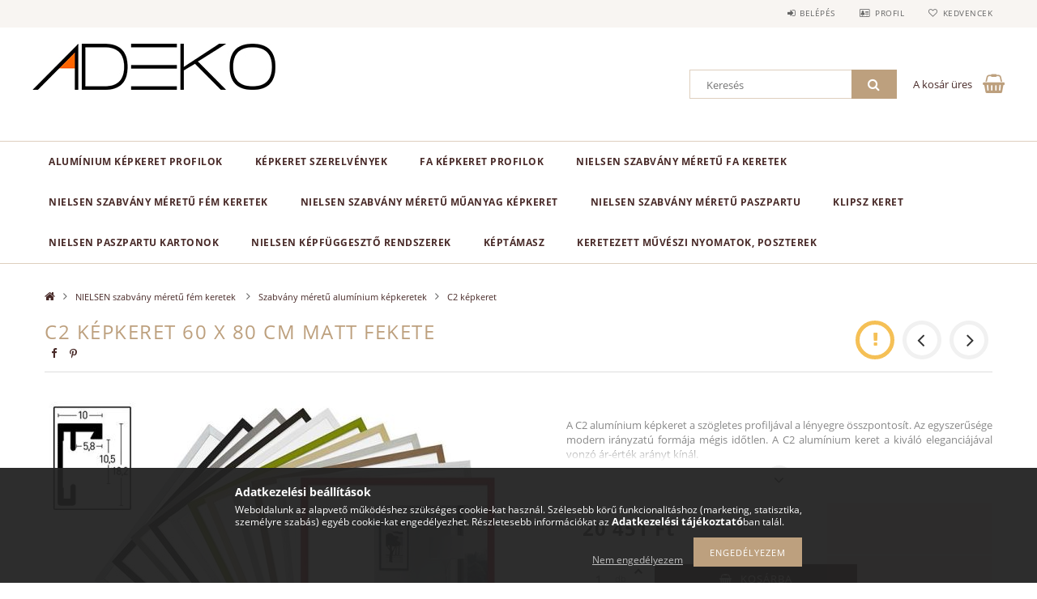

--- FILE ---
content_type: text/html; charset=UTF-8
request_url: https://www.adeko.hu/spd/66253/C2-kepkeret-60-x-80-cm-matt-fekete
body_size: 23794
content:
<!DOCTYPE html>
<html lang="hu">
<head>
    <meta content="width=device-width, initial-scale=1.0" name="viewport">
    <link rel="preload" href="https://www.adeko.hu/!common_design/own/fonts/opensans/OpenSans-Bold.woff2" as="font" type="font/woff2" crossorigin>
    <link rel="preload" href="https://www.adeko.hu/!common_design/own/fonts/opensans/OpenSans-Regular.woff2" as="font" type="font/woff2" crossorigin>
    <link rel="preload" href="https://www.adeko.hu/!common_design/own/fonts/opensans/opensans.400.700.min.css" as="style">
    <link rel="stylesheet" href="https://www.adeko.hu/!common_design/own/fonts/opensans/opensans.400.700.min.css" media="print" onload="this.media='all'">
    <noscript>
        <link rel="stylesheet" href="https://www.adeko.hu/!common_design/own/fonts/opensans/opensans.400.700.min.css">
    </noscript>
    <meta charset="utf-8">
<meta name="description" content="C2 képkeret 60 x 80 cm matt fekete, A C2 alumínium képkeret a szögletes profiljával a lényegre összpontosít. Az egyszerűsége modern irányzatú formája mégis időt">
<meta name="robots" content="index, follow">
<meta http-equiv="X-UA-Compatible" content="IE=Edge">
<meta property="og:site_name" content="Adeko" />
<meta property="og:title" content="C2 képkeret 60 x 80 cm matt fekete - Adeko">
<meta property="og:description" content="C2 képkeret 60 x 80 cm matt fekete, A C2 alumínium képkeret a szögletes profiljával a lényegre összpontosít. Az egyszerűsége modern irányzatú formája mégis időt">
<meta property="og:type" content="product">
<meta property="og:url" content="https://www.adeko.hu/spd/66253/C2-kepkeret-60-x-80-cm-matt-fekete">
<meta property="og:image" content="https://www.adeko.hu/img/21262/61003/61003.jpg">
<meta name="mobile-web-app-capable" content="yes">
<meta name="apple-mobile-web-app-capable" content="yes">
<meta name="MobileOptimized" content="320">
<meta name="HandheldFriendly" content="true">

<title>C2 képkeret 60 x 80 cm matt fekete - Adeko</title>


<script>
var service_type="shop";
var shop_url_main="https://www.adeko.hu";
var actual_lang="hu";
var money_len="0";
var money_thousend=" ";
var money_dec=",";
var shop_id=21262;
var unas_design_url="https:"+"/"+"/"+"www.adeko.hu"+"/"+"!common_design"+"/"+"base"+"/"+"001502"+"/";
var unas_design_code='001502';
var unas_base_design_code='1500';
var unas_design_ver=3;
var unas_design_subver=4;
var unas_shop_url='https://www.adeko.hu';
var responsive="yes";
var price_nullcut_disable=1;
var config_plus=new Array();
config_plus['product_tooltip']=1;
config_plus['cart_redirect']=1;
config_plus['money_type']='Ft';
config_plus['money_type_display']='Ft';
var lang_text=new Array();

var UNAS = UNAS || {};
UNAS.shop={"base_url":'https://www.adeko.hu',"domain":'www.adeko.hu',"username":'adeko.unas.hu',"id":21262,"lang":'hu',"currency_type":'Ft',"currency_code":'HUF',"currency_rate":'1',"currency_length":0,"base_currency_length":0,"canonical_url":'https://www.adeko.hu/spd/66253/C2-kepkeret-60-x-80-cm-matt-fekete'};
UNAS.design={"code":'001502',"page":'artdet'};
UNAS.api_auth="c3d09f3621e412c3d927a6755f9dbcc6";
UNAS.customer={"email":'',"id":0,"group_id":0,"without_registration":0};
UNAS.shop["category_id"]="930088";
UNAS.shop["sku"]="66253";
UNAS.shop["product_id"]="229000098";
UNAS.shop["only_private_customer_can_purchase"] = false;
 

UNAS.text = {
    "button_overlay_close": `Bezár`,
    "popup_window": `Felugró ablak`,
    "list": `lista`,
    "updating_in_progress": `frissítés folyamatban`,
    "updated": `frissítve`,
    "is_opened": `megnyitva`,
    "is_closed": `bezárva`,
    "deleted": `törölve`,
    "consent_granted": `hozzájárulás megadva`,
    "consent_rejected": `hozzájárulás elutasítva`,
    "field_is_incorrect": `mező hibás`,
    "error_title": `Hiba!`,
    "product_variants": `termék változatok`,
    "product_added_to_cart": `A termék a kosárba került`,
    "product_added_to_cart_with_qty_problem": `A termékből csak [qty_added_to_cart] [qty_unit] került kosárba`,
    "product_removed_from_cart": `A termék törölve a kosárból`,
    "reg_title_name": `Név`,
    "reg_title_company_name": `Cégnév`,
    "number_of_items_in_cart": `Kosárban lévő tételek száma`,
    "cart_is_empty": `A kosár üres`,
    "cart_updated": `A kosár frissült`
};


UNAS.text["delete_from_compare"]= `Törlés összehasonlításból`;
UNAS.text["comparison"]= `Összehasonlítás`;

UNAS.text["delete_from_favourites"]= `Törlés a kedvencek közül`;
UNAS.text["add_to_favourites"]= `Kedvencekhez`;






window.lazySizesConfig=window.lazySizesConfig || {};
window.lazySizesConfig.loadMode=1;
window.lazySizesConfig.loadHidden=false;

window.dataLayer = window.dataLayer || [];
function gtag(){dataLayer.push(arguments)};
gtag('js', new Date());
</script>

<script src="https://www.adeko.hu/!common_packages/jquery/jquery-3.2.1.js?mod_time=1683104288"></script>
<script src="https://www.adeko.hu/!common_packages/jquery/plugins/migrate/migrate.js?mod_time=1683104288"></script>
<script src="https://www.adeko.hu/!common_packages/jquery/plugins/tippy/popper-2.4.4.min.js?mod_time=1683104288"></script>
<script src="https://www.adeko.hu/!common_packages/jquery/plugins/tippy/tippy-bundle.umd.min.js?mod_time=1683104288"></script>
<script src="https://www.adeko.hu/!common_packages/jquery/plugins/autocomplete/autocomplete.js?mod_time=1751447088"></script>
<script src="https://www.adeko.hu/!common_packages/jquery/plugins/cookie/cookie.js?mod_time=1683104288"></script>
<script src="https://www.adeko.hu/!common_packages/jquery/plugins/tools/tools-1.2.7.js?mod_time=1683104288"></script>
<script src="https://www.adeko.hu/!common_packages/jquery/plugins/lazysizes/lazysizes.min.js?mod_time=1683104288"></script>
<script src="https://www.adeko.hu/!common_packages/jquery/own/shop_common/exploded/common.js?mod_time=1764831093"></script>
<script src="https://www.adeko.hu/!common_packages/jquery/own/shop_common/exploded/common_overlay.js?mod_time=1759905184"></script>
<script src="https://www.adeko.hu/!common_packages/jquery/own/shop_common/exploded/common_shop_popup.js?mod_time=1759905184"></script>
<script src="https://www.adeko.hu/!common_packages/jquery/own/shop_common/exploded/common_start_checkout.js?mod_time=1752056245"></script>
<script src="https://www.adeko.hu/!common_packages/jquery/own/shop_common/exploded/design_1500.js?mod_time=1725525526"></script>
<script src="https://www.adeko.hu/!common_packages/jquery/own/shop_common/exploded/function_change_address_on_order_methods.js?mod_time=1752056245"></script>
<script src="https://www.adeko.hu/!common_packages/jquery/own/shop_common/exploded/function_check_password.js?mod_time=1751447088"></script>
<script src="https://www.adeko.hu/!common_packages/jquery/own/shop_common/exploded/function_check_zip.js?mod_time=1767692285"></script>
<script src="https://www.adeko.hu/!common_packages/jquery/own/shop_common/exploded/function_compare.js?mod_time=1751447088"></script>
<script src="https://www.adeko.hu/!common_packages/jquery/own/shop_common/exploded/function_customer_addresses.js?mod_time=1725525526"></script>
<script src="https://www.adeko.hu/!common_packages/jquery/own/shop_common/exploded/function_delivery_point_select.js?mod_time=1751447088"></script>
<script src="https://www.adeko.hu/!common_packages/jquery/own/shop_common/exploded/function_favourites.js?mod_time=1725525526"></script>
<script src="https://www.adeko.hu/!common_packages/jquery/own/shop_common/exploded/function_infinite_scroll.js?mod_time=1759905184"></script>
<script src="https://www.adeko.hu/!common_packages/jquery/own/shop_common/exploded/function_language_and_currency_change.js?mod_time=1751447088"></script>
<script src="https://www.adeko.hu/!common_packages/jquery/own/shop_common/exploded/function_param_filter.js?mod_time=1764233415"></script>
<script src="https://www.adeko.hu/!common_packages/jquery/own/shop_common/exploded/function_postsale.js?mod_time=1751447088"></script>
<script src="https://www.adeko.hu/!common_packages/jquery/own/shop_common/exploded/function_product_print.js?mod_time=1725525526"></script>
<script src="https://www.adeko.hu/!common_packages/jquery/own/shop_common/exploded/function_product_subscription.js?mod_time=1751447088"></script>
<script src="https://www.adeko.hu/!common_packages/jquery/own/shop_common/exploded/function_recommend.js?mod_time=1751447088"></script>
<script src="https://www.adeko.hu/!common_packages/jquery/own/shop_common/exploded/function_saved_cards.js?mod_time=1751447088"></script>
<script src="https://www.adeko.hu/!common_packages/jquery/own/shop_common/exploded/function_saved_filter_delete.js?mod_time=1751447088"></script>
<script src="https://www.adeko.hu/!common_packages/jquery/own/shop_common/exploded/function_search_smart_placeholder.js?mod_time=1751447088"></script>
<script src="https://www.adeko.hu/!common_packages/jquery/own/shop_common/exploded/function_vote.js?mod_time=1725525526"></script>
<script src="https://www.adeko.hu/!common_packages/jquery/own/shop_common/exploded/page_cart.js?mod_time=1767791927"></script>
<script src="https://www.adeko.hu/!common_packages/jquery/own/shop_common/exploded/page_customer_addresses.js?mod_time=1768291153"></script>
<script src="https://www.adeko.hu/!common_packages/jquery/own/shop_common/exploded/page_order_checkout.js?mod_time=1725525526"></script>
<script src="https://www.adeko.hu/!common_packages/jquery/own/shop_common/exploded/page_order_details.js?mod_time=1725525526"></script>
<script src="https://www.adeko.hu/!common_packages/jquery/own/shop_common/exploded/page_order_methods.js?mod_time=1760086915"></script>
<script src="https://www.adeko.hu/!common_packages/jquery/own/shop_common/exploded/page_order_return.js?mod_time=1725525526"></script>
<script src="https://www.adeko.hu/!common_packages/jquery/own/shop_common/exploded/page_order_send.js?mod_time=1725525526"></script>
<script src="https://www.adeko.hu/!common_packages/jquery/own/shop_common/exploded/page_order_subscriptions.js?mod_time=1751447088"></script>
<script src="https://www.adeko.hu/!common_packages/jquery/own/shop_common/exploded/page_order_verification.js?mod_time=1752056245"></script>
<script src="https://www.adeko.hu/!common_packages/jquery/own/shop_common/exploded/page_product_details.js?mod_time=1751447088"></script>
<script src="https://www.adeko.hu/!common_packages/jquery/own/shop_common/exploded/page_product_list.js?mod_time=1725525526"></script>
<script src="https://www.adeko.hu/!common_packages/jquery/own/shop_common/exploded/page_product_reviews.js?mod_time=1751447088"></script>
<script src="https://www.adeko.hu/!common_packages/jquery/own/shop_common/exploded/page_reg.js?mod_time=1759905184"></script>
<script src="https://www.adeko.hu/!common_packages/jquery/plugins/hoverintent/hoverintent.js?mod_time=1683104288"></script>
<script src="https://www.adeko.hu/!common_packages/jquery/own/shop_tooltip/shop_tooltip.js?mod_time=1759905184"></script>
<script src="https://www.adeko.hu/!common_packages/jquery/plugins/responsive_menu/responsive_menu-unas.js?mod_time=1683104288"></script>
<script src="https://www.adeko.hu/!common_packages/jquery/plugins/slick/slick.js?mod_time=1683104288"></script>
<script src="https://www.adeko.hu/!common_packages/jquery/plugins/perfectscrollbar/perfect-scrollbar.jquery.min.js?mod_time=1683104288"></script>
<script src="https://www.adeko.hu/!common_packages/jquery/plugins/photoswipe/photoswipe.min.js?mod_time=1683104288"></script>
<script src="https://www.adeko.hu/!common_packages/jquery/plugins/photoswipe/photoswipe-ui-default.min.js?mod_time=1683104288"></script>

<link href="https://www.adeko.hu/!common_packages/jquery/plugins/autocomplete/autocomplete.css?mod_time=1683104288" rel="stylesheet" type="text/css">
<link href="https://www.adeko.hu/!common_design/base/001500/css/common.css?mod_time=1763385135" rel="stylesheet" type="text/css">
<link href="https://www.adeko.hu/!common_design/base/001500/css/page_artdet_1.css?mod_time=1725518406" rel="stylesheet" type="text/css">
<link href="https://www.adeko.hu/!common_design/base/001502/css/custom.css?mod_time=1751976608" rel="stylesheet" type="text/css">

<link href="https://www.adeko.hu/spd/66253/C2-kepkeret-60-x-80-cm-matt-fekete" rel="canonical">
    <link id="favicon-32x32" rel="icon" type="image/png" href="https://www.adeko.hu/!common_design/own/image/favicon_32x32.png" sizes="32x32">
    <link id="favicon-192x192" rel="icon" type="image/png" href="https://www.adeko.hu/!common_design/own/image/favicon_192x192.png" sizes="192x192">
            <link rel="apple-touch-icon" href="https://www.adeko.hu/!common_design/own/image/favicon_32x32.png" sizes="32x32">
        <link rel="apple-touch-icon" href="https://www.adeko.hu/!common_design/own/image/favicon_192x192.png" sizes="192x192">
        <script>
        var google_consent=1;
    
        gtag('consent', 'default', {
           'ad_storage': 'denied',
           'ad_user_data': 'denied',
           'ad_personalization': 'denied',
           'analytics_storage': 'denied',
           'functionality_storage': 'denied',
           'personalization_storage': 'denied',
           'security_storage': 'granted'
        });

    
        gtag('consent', 'update', {
           'ad_storage': 'denied',
           'ad_user_data': 'denied',
           'ad_personalization': 'denied',
           'analytics_storage': 'denied',
           'functionality_storage': 'denied',
           'personalization_storage': 'denied',
           'security_storage': 'granted'
        });

        </script>
    
    <script>
    var facebook_pixel=1;
    /* <![CDATA[ */
        !function(f,b,e,v,n,t,s){if(f.fbq)return;n=f.fbq=function(){n.callMethod?
            n.callMethod.apply(n,arguments):n.queue.push(arguments)};if(!f._fbq)f._fbq=n;
            n.push=n;n.loaded=!0;n.version='2.0';n.queue=[];t=b.createElement(e);t.async=!0;
            t.src=v;s=b.getElementsByTagName(e)[0];s.parentNode.insertBefore(t,s)}(window,
                document,'script','//connect.facebook.net/en_US/fbevents.js');

        fbq('init', '5592126967574687');
                fbq('track', 'PageView', {}, {eventID:'PageView.aXbp4K9PmUtKby18_7lO8gAAaSg'});
        
        fbq('track', 'ViewContent', {
            content_name: 'C2 képkeret 60 x 80 cm matt fekete',
            content_category: 'NIELSEN szabvány méretű fém keretek  > Szabvány méretű alumínium  képkeretek > C2 képkeret',
            content_ids: ['66253'],
            contents: [{'id': '66253', 'quantity': '1'}],
            content_type: 'product',
            value: 20450.81,
            currency: 'HUF'
        }, {eventID:'ViewContent.aXbp4K9PmUtKby18_7lO8gAAaSg'});

        
        $(document).ready(function() {
            $(document).on("addToCart", function(event, product_array){
                facebook_event('AddToCart',{
					content_name: product_array.name,
					content_category: product_array.category,
					content_ids: [product_array.sku],
					contents: [{'id': product_array.sku, 'quantity': product_array.qty}],
					content_type: 'product',
					value: product_array.price,
					currency: 'HUF'
				}, {eventID:'AddToCart.' + product_array.event_id});
            });

            $(document).on("addToFavourites", function(event, product_array){
                facebook_event('AddToWishlist', {
                    content_ids: [product_array.sku],
                    content_type: 'product'
                }, {eventID:'AddToFavourites.' + product_array.event_id});
            });
        });

    /* ]]> */
    </script>


<meta name="facebook-domain-verification" content="1chad4qwm3pao9atzsyqapuuqpuj5y" />


    
    
    



    
        <style>
        
            
                .header_logo_img-container img {
                    position: absolute;
                    left: 0;
                    right: 0;
                    bottom: 0;
                    top: 0;
                }
                .header_logo_1_img-wrapper {
                    padding-top: calc(57 / 300 * 100%);
                    position: relative;
                }
                .header_logo_img-wrap-1 {
                    max-width: 100%;
                    width: 300px;
                    margin: 0 auto;
                }
                
                    @media (max-width: 1023.8px) {
                        .header_logo_1_img-wrapper {
                            padding-top: calc(57 / 300 * 100%);
                        }
                        .header_logo_img-wrap-1 {
                            width: 300px;
                        }
                    }
                
                
                    @media (max-width: 767.8px){
                        .header_logo_1_img-wrapper {
                            padding-top: calc(57 / 300 * 100%);
                        }
                        .header_logo_img-wrap-1 {
                            width: 300px;
                        }
                    }
                
                
                    @media (max-width: 479.8px){
                        .header_logo_1_img-wrapper {
                            padding-top: calc(57 / 300 * 100%);
                        }
                        .header_logo_img-wrap-1 {
                            width: 300px;
                        }
                    }
                
            
        
    </style>
    

    


</head>

<body class='design_ver3 design_subver1 design_subver2 design_subver3 design_subver4' id="ud_shop_artdet">
    <div id="fb-root"></div>
    <script>
        window.fbAsyncInit = function() {
            FB.init({
                xfbml            : true,
                version          : 'v22.0'
            });
        };
    </script>
    <script async defer crossorigin="anonymous" src="https://connect.facebook.net/hu_HU/sdk.js"></script>
    <div id="image_to_cart" style="display:none; position:absolute; z-index:100000;"></div>
<div class="overlay_common overlay_warning" id="overlay_cart_add"></div>
<script>$(document).ready(function(){ overlay_init("cart_add",{"onBeforeLoad":false}); });</script>
<div id="overlay_login_outer"></div>	
	<script>
	$(document).ready(function(){
	    var login_redir_init="";

		$("#overlay_login_outer").overlay({
			onBeforeLoad: function() {
                var login_redir_temp=login_redir_init;
                if (login_redir_act!="") {
                    login_redir_temp=login_redir_act;
                    login_redir_act="";
                }

									$.ajax({
						type: "GET",
						async: true,
						url: "https://www.adeko.hu/shop_ajax/ajax_popup_login.php",
						data: {
							shop_id:"21262",
							lang_master:"hu",
                            login_redir:login_redir_temp,
							explicit:"ok",
							get_ajax:"1"
						},
						success: function(data){
							$("#overlay_login_outer").html(data);
							if (unas_design_ver >= 5) $("#overlay_login_outer").modal('show');
							$('#overlay_login1 input[name=shop_pass_login]').keypress(function(e) {
								var code = e.keyCode ? e.keyCode : e.which;
								if(code.toString() == 13) {		
									document.form_login_overlay.submit();		
								}	
							});	
						}
					});
								},
			top: 50,
			mask: {
	color: "#000000",
	loadSpeed: 200,
	maskId: "exposeMaskOverlay",
	opacity: 0.7
},
			closeOnClick: (config_plus['overlay_close_on_click_forced'] === 1),
			onClose: function(event, overlayIndex) {
				$("#login_redir").val("");
			},
			load: false
		});
		
			});
	function overlay_login() {
		$(document).ready(function(){
			$("#overlay_login_outer").overlay().load();
		});
	}
	function overlay_login_remind() {
        if (unas_design_ver >= 5) {
            $("#overlay_remind").overlay().load();
        } else {
            $(document).ready(function () {
                $("#overlay_login_outer").overlay().close();
                setTimeout('$("#overlay_remind").overlay().load();', 250);
            });
        }
	}

    var login_redir_act="";
    function overlay_login_redir(redir) {
        login_redir_act=redir;
        $("#overlay_login_outer").overlay().load();
    }
	</script>  
	<div class="overlay_common overlay_info" id="overlay_remind"></div>
<script>$(document).ready(function(){ overlay_init("remind",[]); });</script>

	<script>
    	function overlay_login_error_remind() {
		$(document).ready(function(){
			load_login=0;
			$("#overlay_error").overlay().close();
			setTimeout('$("#overlay_remind").overlay().load();', 250);	
		});
	}
	</script>  
	<div class="overlay_common overlay_info" id="overlay_newsletter"></div>
<script>$(document).ready(function(){ overlay_init("newsletter",[]); });</script>

<script>
function overlay_newsletter() {
    $(document).ready(function(){
        $("#overlay_newsletter").overlay().load();
    });
}
</script>
<div class="overlay_common overlay_error" id="overlay_script"></div>
<script>$(document).ready(function(){ overlay_init("script",[]); });</script>
    <script>
    $(document).ready(function() {
        $.ajax({
            type: "GET",
            url: "https://www.adeko.hu/shop_ajax/ajax_stat.php",
            data: {master_shop_id:"21262",get_ajax:"1"}
        });
    });
    </script>
    
<div id="responsive_cat_menu"><div id="responsive_cat_menu_content"><script>var responsive_menu='$(\'#responsive_cat_menu ul\').responsive_menu({ajax_type: "GET",ajax_param_str: "cat_key|aktcat",ajax_url: "https://www.adeko.hu/shop_ajax/ajax_box_cat.php",ajax_data: "master_shop_id=21262&lang_master=hu&get_ajax=1&type=responsive_call&box_var_name=shop_cat&box_var_already=no&box_var_responsive=yes&box_var_section=content&box_var_highlight=yes&box_var_type=normal&box_var_multilevel_id=responsive_cat_menu",menu_id: "responsive_cat_menu"});'; </script><div class="responsive_menu"><div class="responsive_menu_nav"><div class="responsive_menu_navtop"><div class="responsive_menu_back "></div><div class="responsive_menu_title ">&nbsp;</div><div class="responsive_menu_close "></div></div><div class="responsive_menu_navbottom"></div></div><div class="responsive_menu_content"><ul style="display:none;"><li><div class="next_level_arrow"></div><span class="ajax_param">762465|930088</span><a href="https://www.adeko.hu/sct/762465/Aluminium-kepkeret-profilok" class="text_small has_child resp_clickable" onclick="return false;">Alumínium képkeret profilok</a></li><li><span class="ajax_param">262084|930088</span><a href="https://www.adeko.hu/spl/262084/Kepkeret-SZERELVENYEK" class="text_small resp_clickable" onclick="return false;">Képkeret SZERELVÉNYEK</a></li><li><div class="next_level_arrow"></div><span class="ajax_param">402681|930088</span><a href="https://www.adeko.hu/sct/402681/Fa-kepkeret-profilok" class="text_small has_child resp_clickable" onclick="return false;">Fa képkeret profilok</a></li><li><div class="next_level_arrow"></div><span class="ajax_param">620840|930088</span><a href="https://www.adeko.hu/sct/620840/NIELSEN-szabvany-meretu-fa-keretek" class="text_small has_child resp_clickable" onclick="return false;">NIELSEN szabvány méretű fa keretek</a></li><li class="active_menu"><div class="next_level_arrow"></div><span class="ajax_param">475273|930088</span><a href="https://www.adeko.hu/sct/475273/NIELSEN-szabvany-meretu-fem-keretek" class="text_small has_child resp_clickable" onclick="return false;">NIELSEN szabvány méretű fém keretek </a></li><li><div class="next_level_arrow"></div><span class="ajax_param">576955|930088</span><a href="https://www.adeko.hu/sct/576955/NIELSEN-szabvany-meretu-muanyag-kepkeret" class="text_small has_child resp_clickable" onclick="return false;">NIELSEN szabvány méretű műanyag képkeret</a></li><li><span class="ajax_param">633355|930088</span><a href="https://www.adeko.hu/spl/633355/NIelsen-szabvany-meretu-paszpartu" class="text_small resp_clickable" onclick="return false;">NIelsen szabvány méretű paszpartu </a></li><li><span class="ajax_param">492608|930088</span><a href="https://www.adeko.hu/spl/492608/KLIPSZ-keret" class="text_small resp_clickable" onclick="return false;">KLIPSZ keret</a></li><li><div class="next_level_arrow"></div><span class="ajax_param">463333|930088</span><a href="https://www.adeko.hu/sct/463333/Nielsen-paszpartu-kartonok" class="text_small has_child resp_clickable" onclick="return false;">Nielsen paszpartu kartonok</a></li><li><div class="next_level_arrow"></div><span class="ajax_param">997224|930088</span><a href="https://www.adeko.hu/sct/997224/NIELSEN-kepfuggeszto-rendszerek" class="text_small has_child resp_clickable" onclick="return false;">NIELSEN képfüggesztő rendszerek</a></li><li><span class="ajax_param">164770|930088</span><a href="https://www.adeko.hu/Keptamasz" class="text_small resp_clickable" onclick="return false;">Képtámasz</a></li><li><div class="next_level_arrow"></div><span class="ajax_param">786642|930088</span><a href="https://www.adeko.hu/MARRAKESH" class="text_small has_child resp_clickable" onclick="return false;">Keretezett Művészi Nyomatok, Poszterek</a></li></ul></div></div></div></div>

<div id="container">
	

    <div id="header">
    	<div id="header_top">
        	<div id="header_top_wrap" class="row">
                <div id="money_lang" class="col-sm-4">                  
                    <div id="lang"></div>
                    <div id="money"></div>
                    <div class="clear_fix"></div>
                </div>
                <div class="col-sm-2"></div>
                <div id="header_menu" class="col-sm-6">
                	<ul class="list-inline">
	                    <li class="list-inline-item login">
    
        
            
                <script>
                    function overlay_login() {
                        $(document).ready(function(){
                            $("#overlay_login_outer").overlay().load();
                        });
                    }
                </script>
                <a href="javascript:overlay_login();" class="menu_login">Belépés</a>
            

            
        

        

        

        

    
</li>
        	            <li class="list-inline-item profil"><a href="https://www.adeko.hu/shop_order_track.php">Profil</a></li>
                        <li class="list-inline-item fav"><a href="https://www.adeko.hu/shop_order_track.php?tab=favourites">Kedvencek</a></li>
                        <li class="list-inline-item saved_filters"></li>
                        <li class="list-inline-item compare"></li>
                    </ul>
                </div>
                <div class="clear_fix"></div>
        	</div>
        </div>
        
    	<div id="header_content">
        	<div id="header_content_wrap">
                <div id="logo">



    

    
        <div id="header_logo_img" class="js-element header_logo_img-container" data-element-name="header_logo">
            
                
                    <div class="header_logo_img-wrap header_logo_img-wrap-1">
                        <div class="header_logo_1_img-wrapper">
                            <a href="https://www.adeko.hu/">
                            <picture>
                                
                                <source media="(max-width: 479.8px)" srcset="https://www.adeko.hu/!common_design/custom/adeko.unas.hu/element/layout_hu_header_logo-300x100_1_default.jpg?time=1602777020">
                                <source media="(max-width: 767.8px)" srcset="https://www.adeko.hu/!common_design/custom/adeko.unas.hu/element/layout_hu_header_logo-300x100_1_default.jpg?time=1602777020">
                                <source media="(max-width: 1023.8px)" srcset="https://www.adeko.hu/!common_design/custom/adeko.unas.hu/element/layout_hu_header_logo-300x100_1_default.jpg?time=1602777020">
                                <img fetchpriority="high" width="300" height="57"
                                     src="https://www.adeko.hu/!common_design/custom/adeko.unas.hu/element/layout_hu_header_logo-300x100_1_default.jpg?time=1602777020" alt="Adeko"
                                     
                                >
                            </picture>
                            </a>
                        </div>
                    </div>
                
                
            
        </div>
    

</div>
                <div id="header_banner">


</div>
                <div id="header_content_right">
	                <div id="search"><div id="box_search_content" class="box_content browser-is-chrome">
    <form name="form_include_search" id="form_include_search" action="https://www.adeko.hu/shop_search.php" method="get">
        <div class="box_search_field">
            <input data-stay-visible-breakpoint="1000" name="search" id="box_search_input" type="text" pattern=".{3,100}"
                   maxlength="100" class="text_small ac_input js-search-input" title="Hosszabb kereső kifejezést írjon be!"
                   placeholder="Keresés" autocomplete="off"
                   required
            >
        </div>
        <button class="box_search_button fa fa-search" type="submit" title="Keresés"></button>
    </form>
</div>
<script>
/* CHECK SEARCH INPUT CONTENT  */
function checkForInput(element) {
    let thisEl = $(element);
    let tmpval = thisEl.val();
    thisEl.toggleClass('not-empty', tmpval.length >= 1);
    thisEl.toggleClass('search-enable', tmpval.length >= 3);
}
/* CHECK SEARCH INPUT CONTENT  */
$('#box_search_input').on('blur change keyup', function() {
    checkForInput(this);
});
</script>
<script>
    $(document).ready(function(){
        $(document).on('smartSearchInputLoseFocus', function(){
            if ($('.js-search-smart-autocomplete').length>0) {
                setTimeout(function () {
                    let height = $(window).height() - ($('.js-search-smart-autocomplete').offset().top - $(window).scrollTop()) - 20;
                    $('.search-smart-autocomplete').css('max-height', height + 'px');
                }, 300);
            }
        });
    });
</script></div>
                    <div id="cart"><div id='box_cart_content' class='box_content'>




<div id="box_cart_content_full">
    <div class='box_cart_item'>
        <a href="https://www.adeko.hu/shop_cart.php">
    
                
    
                
                    <span class='box_cart_empty'>A kosár üres</span>
                    
                
    
        </a>
    </div>
    
    	
    
</div>


<div class="box_cart_itemlist">
    
    <div class="box_cart_itemlist_list">
        
    </div>
    
    
    <div class="box_cart_sum_row">
        
            <div class='box_cart_price_label'>Összesen:</div>
        
        
            <div class='box_cart_price'><span class='text_color_fault'>0 Ft</span></div>
        
        <div class='clear_fix'></div>
	</div>

    
    <div class='box_cart_button'><input name="Button" type="button" value="Megrendelés" onclick="location.href='https://www.adeko.hu/shop_cart.php'"></div>
    
    
</div>



</div>


    <script>
        $("#box_cart_content_full").click(function() {
            document.location.href="https://www.adeko.hu/shop_cart.php";
        });
		$(document).ready (function() {
			$('#cart').hoverIntent({
                over: function () {
                    $(this).find('.box_cart_itemlist').stop(true).slideDown(400, function () {
                        $('.box_cart_itemlist_list').perfectScrollbar();
                    });
                },
                out: function () {
                    $(this).find('.box_cart_itemlist').slideUp(400);
                },
                interval: 100,
                sensitivity: 6,
                timeout: 1000
            });
		});
    </script>
</div>
                </div>
                <div class="clear_fix"></div>
        	</div>
        </div>	
        
        <div id="header_bottom">
        	<div id="header_bottom_wrap">
            	<ul id="mainmenu">
                	
<li data-id="762465">
    <a href="https://www.adeko.hu/sct/762465/Aluminium-kepkeret-profilok">Alumínium képkeret profilok</a>

    
	<div class="catmenu_lvl2_outer">
        <ul class="catmenu_lvl2 ">
        	
	
	<li data-id="478458">
    	<a href="https://www.adeko.hu/spl/478458/Nielsen-1-es-aluminium-kepkeret-profil">Nielsen 1-es alumínium képkeret profil</a>
		
	</li>
	
	<li data-id="502321">
    	<a href="https://www.adeko.hu/spl/502321/Nielsen-2-es-aluminium-kepkeret-profil">Nielsen 2-es alumínium képkeret profil</a>
		
	</li>
	
	<li data-id="558207">
    	<a href="https://www.adeko.hu/spl/558207/Nielsen-3-as-aluminium-kepkeret-profil">Nielsen 3-as alumínium képkeret profil</a>
		
	</li>
	
	<li data-id="915350">
    	<a href="https://www.adeko.hu/spl/915350/Nielsen-4-es-aluminium-kepkeret-profil">Nielsen 4-es alumínium képkeret profil</a>
		
	</li>
	
	<li data-id="441498">
    	<a href="https://www.adeko.hu/spl/441498/Nielsen-5-os-aluminium-kepkeret-profil">Nielsen 5-ös alumínium képkeret profil</a>
		
	</li>
	
	<li data-id="480556">
    	<a href="https://www.adeko.hu/spl/480556/Nielsen-7-es-aluminium-kepkeret-profil">Nielsen 7-es alumínium képkeret profil</a>
		
	</li>
	
	<li data-id="531832">
    	<a href="https://www.adeko.hu/spl/531832/Nielsen-8-as-aluminium-kepkeret-profil">Nielsen 8-as alumínium képkeret profil</a>
		
	</li>
	
	<li data-id="804230">
    	<a href="https://www.adeko.hu/spl/804230/Nielsen-11-es-aluminium-kepkeret-profil">Nielsen 11-es alumínium képkeret profil</a>
		
	</li>
	
	<li data-id="361652">
    	<a href="https://www.adeko.hu/spl/361652/Nielsen-15-os-aluminium-kepkeret-profil">Nielsen 15-ös alumínium képkeret profil</a>
		
	</li>
	
	<li data-id="663720">
    	<a href="https://www.adeko.hu/spl/663720/Nielsen-22-es-aluminium-kepkeret-profil">Nielsen 22-es alumínium képkeret profil</a>
		
	</li>
	
	<li data-id="602844">
    	<a href="https://www.adeko.hu/spl/602844/Nielsen-23-as-aluminium-kepkeret-profil">Nielsen 23-as alumínium képkeret profil</a>
		
	</li>
	
	<li data-id="866424">
    	<a href="https://www.adeko.hu/spl/866424/Nielsen-24-es-aluminium-kepkeret-profil">Nielsen 24-es alumínium képkeret profil </a>
		
	</li>
	
	<li data-id="673179">
    	<a href="https://www.adeko.hu/spl/673179/Nielsen-26-os-aluminium-kepkeret-profil">Nielsen 26-os alumínium képkeret profil</a>
		
	</li>
	
	<li data-id="116112">
    	<a href="https://www.adeko.hu/spl/116112/Nielsen-28-es-aluminium-kepkeret-profil">Nielsen 28-es alumínium képkeret profil</a>
		
	</li>
	
	<li data-id="850299">
    	<a href="https://www.adeko.hu/spl/850299/Nielsen-33-as-aluminium-kepkeret-profil">Nielsen 33-as alumínium képkeret profil</a>
		
	</li>
	
	<li data-id="995039">
    	<a href="https://www.adeko.hu/spl/995039/Nielsen-34-es-aluminium-kepkeret-profil"> Nielsen 34-es alumínium képkeret profil</a>
		
	</li>
	
	<li data-id="823381">
    	<a href="https://www.adeko.hu/spl/823381/Nielsen-34-Natura-aluminium-kepkeret-profil">Nielsen 34 Natura alumínium képkeret profil</a>
		
	</li>
	
	<li data-id="836202">
    	<a href="https://www.adeko.hu/spl/836202/Nielsen-40-es-aluminium-kepkeret-profil">Nielsen 40-es alumínium képkeret profil</a>
		
	</li>
	
	<li data-id="770400">
    	<a href="https://www.adeko.hu/spl/770400/Nielsen-42-es-aluminium-kepkeret-profil">Nielsen 42-es alumínium képkeret profil</a>
		
	</li>
	
	<li data-id="246620">
    	<a href="https://www.adeko.hu/spl/246620/Nielsen-50-es-aluminium-kepkeret-profil">Nielsen 50-es alumínium képkeret profil</a>
		
	</li>
	
	<li data-id="550897">
    	<a href="https://www.adeko.hu/spl/550897/Nielsen-51-es-aluminium-kepkeret-profil">Nielsen 51-es alumínium képkeret profil</a>
		
	</li>
	
	<li data-id="113020">
    	<a href="https://www.adeko.hu/spl/113020/Nielsen-53-as-aluminium-kepkeret-profil">Nielsen 53-as alumínium képkeret profil</a>
		
	</li>
	
	<li data-id="895685">
    	<a href="https://www.adeko.hu/spl/895685/Nielsen-56-os-aluminium-kepkeret-profil">Nielsen 56-os alumínium képkeret profil</a>
		
	</li>
	
	<li data-id="562570">
    	<a href="https://www.adeko.hu/spl/562570/Nielsen-62-es-aluminium-kepkeret-profil">Nielsen 62-es alumínium képkeret profil</a>
		
	</li>
	
	<li data-id="481773">
    	<a href="https://www.adeko.hu/spl/481773/Nielsen-69-es-aluminium-kepkeret-profil">Nielsen 69-es alumínium képkeret profil</a>
		
	</li>
	
	<li data-id="915974">
    	<a href="https://www.adeko.hu/spl/915974/Nielsen-71-es-aluminium-kepkeret-profil">Nielsen 71-es alumínium képkeret profil</a>
		
	</li>
	
	<li data-id="658325">
    	<a href="https://www.adeko.hu/spl/658325/Nielsen-75-os-aluminium-kepkeret-profil">Nielsen 75-ös alumínium képkeret profil</a>
		
	</li>
	
	<li data-id="766761">
    	<a href="https://www.adeko.hu/spl/766761/Nielsen-79-es-aluminium-kepkeret-profil">Nielsen 79-es alumínium képkeret profil</a>
		
	</li>
	
	<li data-id="837985">
    	<a href="https://www.adeko.hu/spl/837985/Nielsen-82-es-aluminium-kepkeret-profil">Nielsen 82-es alumínium képkeret profil</a>
		
	</li>
	
	<li data-id="474368">
    	<a href="https://www.adeko.hu/spl/474368/Nielsen-85-os-aluminium-kepkeret-profil">Nielsen 85-ös alumínium képkeret profil</a>
		
	</li>
	
	<li data-id="140153">
    	<a href="https://www.adeko.hu/spl/140153/Nielsen-93-as-aluminium-kepkeret-profil">Nielsen 93-as alumínium képkeret profil</a>
		
	</li>
	
	<li data-id="295391">
    	<a href="https://www.adeko.hu/spl/295391/Nielsen-94-es-aluminium-kepkeret-profil">Nielsen 94-es alumínium képkeret profil</a>
		
	</li>
	
	<li data-id="851478">
    	<a href="https://www.adeko.hu/spl/851478/Nielsen-97-es-aluminium-kepkeret-profil">Nielsen 97-es alumínium képkeret profil</a>
		
	</li>
	
	<li data-id="720091">
    	<a href="https://www.adeko.hu/spl/720091/Nielsen-181-es-aluminium-kepkeret-profil">Nielsen 181-es alumínium képkeret profil</a>
		
	</li>
	
	<li data-id="616948">
    	<a href="https://www.adeko.hu/spl/616948/Nielsen-214-es-aluminium-kepkeret-profil">Nielsen 214-es alumínium képkeret profil</a>
		
	</li>
	
	<li data-id="193664">
    	<a href="https://www.adeko.hu/spl/193664/Nielsen-215-es-aluminium-kepkeret-profil">Nielsen 215-es alumínium képkeret profil</a>
		
	</li>
	
	<li data-id="435342">
    	<a href="https://www.adeko.hu/spl/435342/Nielsen-216-os-aluminium-kepkeret-profil">Nielsen 216-os alumínium képkeret profil</a>
		
	</li>
	
	<li data-id="620164">
    	<a href="https://www.adeko.hu/spl/620164/Nielsen-217-es-aluminium-kepkeret-profil">Nielsen 217-es alumínium képkeret profil</a>
		
	</li>
	
	<li data-id="198836">
    	<a href="https://www.adeko.hu/spl/198836/Nielsen-220-as-aluminium-kepkeret-profil">Nielsen 220-as alumínium képkeret profil</a>
		
	</li>
	
	<li data-id="407622">
    	<a href="https://www.adeko.hu/spl/407622/Nielsen-221-es-aluminium-kepkeret-profil">Nielsen 221-es alumínium képkeret profil</a>
		
	</li>
	
	<li data-id="171343">
    	<a href="https://www.adeko.hu/spl/171343/Nielsen-222-es-aluminium-kepkeret-profil">Nielsen 222-es alumínium képkeret profil</a>
		
	</li>
	
	<li data-id="915771">
    	<a href="https://www.adeko.hu/spl/915771/Nielsen-223-as-aluminium-kepkeret-profil">Nielsen 223-as alumínium képkeret profil </a>
		
	</li>
	
	<li data-id="377762">
    	<a href="https://www.adeko.hu/spl/377762/Nielsen-224-es-aluminium-kepkeret-profil">Nielsen 224-es alumínium képkeret profil </a>
		
	</li>
	
	<li data-id="136008">
    	<a href="https://www.adeko.hu/spl/136008/Nielsen-225-os-aluminium-kepkeret-profil">Nielsen 225-ös alumínium képkeret profil</a>
		
	</li>
	
	<li data-id="158542">
    	<a href="https://www.adeko.hu/spl/158542/Nielsen-227-es-aluminium-kepkeret-profil">Nielsen 227-es alumínium képkeret profil</a>
		
	</li>
	
	<li data-id="471163">
    	<a href="https://www.adeko.hu/spl/471163/Nielsen-230-as-aluminium-kepkeret-profil">Nielsen 230-as alumínium képkeret profil</a>
		
	</li>
	
	<li data-id="906480">
    	<a href="https://www.adeko.hu/spl/906480/Nielsen-262-es-aluminium-kepkeret-profil">Nielsen 262-es alumínium képkeret profil </a>
		
	</li>
	
	<li data-id="568894">
    	<a href="https://www.adeko.hu/spl/568894/Nielsen-269-es-aluminium-kepkeret-profil">Nielsen 269-es alumínium képkeret profil</a>
		
	</li>
	
	<li data-id="948152">
    	<a href="https://www.adeko.hu/spl/948152/Nielsen-270-es-aluminium-kepkeret-profil">Nielsen 270-es alumínium képkeret profil </a>
		
	</li>
	
	<li data-id="212446">
    	<a href="https://www.adeko.hu/spl/212446/Nielsen-271-es-aluminium-kepkeret-profil">Nielsen 271-es alumínium képkeret profil </a>
		
	</li>
	
	<li data-id="883752">
    	<a href="https://www.adeko.hu/spl/883752/Nielsen-272-es-aluminium-kepkeret-profil">Nielsen 272-es alumínium képkeret profil </a>
		
	</li>
	
	<li data-id="382827">
    	<a href="https://www.adeko.hu/spl/382827/Nielsen-273-as-aluminium-kepkeret-profil">Nielsen 273-as alumínium képkeret profil </a>
		
	</li>
	
	<li data-id="266548">
    	<a href="https://www.adeko.hu/spl/266548/Nielsen-273-Natura-aluminium-kepkeret-profil">Nielsen 273 Natura alumínium képkeret profil</a>
		
	</li>
	
	<li data-id="581008">
    	<a href="https://www.adeko.hu/spl/581008/Nielsen-281-es-aluminium-kepkeret-profil">Nielsen 281-es alumínium képkeret profil</a>
		
	</li>
	
	<li data-id="881754">
    	<a href="https://www.adeko.hu/spl/881754/Sarokminta-kollekciok">Sarokminta kollekciók</a>
		
	</li>
	

        </ul>
        
	</div>
    
</li>

<li data-id="262084">
    <a href="https://www.adeko.hu/spl/262084/Kepkeret-SZERELVENYEK">Képkeret SZERELVÉNYEK</a>

    
</li>

<li data-id="402681">
    <a href="https://www.adeko.hu/sct/402681/Fa-kepkeret-profilok">Fa képkeret profilok</a>

    
	<div class="catmenu_lvl2_outer">
        <ul class="catmenu_lvl2 ">
        	
	
	<li data-id="525802">
    	<a href="https://www.adeko.hu/sct/525802/Antigo">Antigo</a>
		


<ul class="catmenu_lvl3"> 
	
	<li data-id="940111">
    	<a href="https://www.adeko.hu/spl/940111/Antigo-25">Antigo 25</a>
	</li>
	
    

</ul>

	</li>
	
	<li data-id="342008">
    	<a href="https://www.adeko.hu/spl/342008/Aquarelle-22">Aquarelle 22</a>
		
	</li>
	
	<li data-id="947373">
    	<a href="https://www.adeko.hu/spl/947373/Art-40">Art 40</a>
		
	</li>
	
	<li data-id="411836">
    	<a href="https://www.adeko.hu/sct/411836/Contemporanea">Contemporanea </a>
		


<ul class="catmenu_lvl3"> 
	
	<li data-id="640715">
    	<a href="https://www.adeko.hu/spl/640715/Contemporanea-28">Contemporanea 28</a>
	</li>
	
	<li data-id="779986">
    	<a href="https://www.adeko.hu/spl/779986/Contemporanea-35">Contemporanea 35</a>
	</li>
	
	<li data-id="905847">
    	<a href="https://www.adeko.hu/spl/905847/Contemporanea-50">Contemporanea 50</a>
	</li>
	
    

</ul>

	</li>
	
	<li data-id="532084">
    	<a href="https://www.adeko.hu/spl/532084/Loft-20x35">Loft 20x35</a>
		
	</li>
	
	<li data-id="627809">
    	<a href="https://www.adeko.hu/sct/627809/Matrix">Matrix</a>
		


<ul class="catmenu_lvl3"> 
	
	<li data-id="253941">
    	<a href="https://www.adeko.hu/spl/253941/Matrix-20x20">Matrix 20x20</a>
	</li>
	
	<li data-id="217859">
    	<a href="https://www.adeko.hu/spl/217859/Matrix-20x34">Matrix 20x34</a>
	</li>
	
	<li data-id="260004">
    	<a href="https://www.adeko.hu/spl/260004/Matrix-20x52">Matrix 20x52</a>
	</li>
	
	<li data-id="217449">
    	<a href="https://www.adeko.hu/spl/217449/Matrix-39">Matrix 39</a>
	</li>
	
	<li data-id="629110">
    	<a href="https://www.adeko.hu/spl/629110/Matrix-40">Matrix 40</a>
	</li>
	
    
    <li class="catmenu_more"><a href="https://www.adeko.hu/sct/627809/Matrix">Több</a></li>
    

</ul>

	</li>
	
	<li data-id="124699">
    	<a href="https://www.adeko.hu/sct/124699/MOMA">MOMA</a>
		


<ul class="catmenu_lvl3"> 
	
	<li data-id="757870">
    	<a href="https://www.adeko.hu/spl/757870/MOMA-13">MOMA 13</a>
	</li>
	
	<li data-id="261039">
    	<a href="https://www.adeko.hu/spl/261039/MOMA-15">MOMA 15</a>
	</li>
	
	<li data-id="792138">
    	<a href="https://www.adeko.hu/spl/792138/MOMA-20x31">MOMA 20x31</a>
	</li>
	
	<li data-id="762692">
    	<a href="https://www.adeko.hu/spl/762692/MOMA-20x52">MOMA 20x52</a>
	</li>
	
	<li data-id="618805">
    	<a href="https://www.adeko.hu/spl/618805/MOMA-39x52">MOMA 39x52</a>
	</li>
	
    

</ul>

	</li>
	
	<li data-id="187407">
    	<a href="https://www.adeko.hu/sct/187407/Opera">Opera</a>
		


<ul class="catmenu_lvl3"> 
	
	<li data-id="274409">
    	<a href="https://www.adeko.hu/spl/274409/Opera-15">Opera 15</a>
	</li>
	
	<li data-id="309263">
    	<a href="https://www.adeko.hu/spl/309263/Opera-25x22">Opera 25x22</a>
	</li>
	
	<li data-id="151741">
    	<a href="https://www.adeko.hu/spl/151741/Opera-25x23">Opera 25x23</a>
	</li>
	
	<li data-id="545417">
    	<a href="https://www.adeko.hu/spl/545417/Opera-50">Opera 50</a>
	</li>
	
    

</ul>

	</li>
	

        </ul>
        
	</div>
    
</li>

<li data-id="620840">
    <a href="https://www.adeko.hu/sct/620840/NIELSEN-szabvany-meretu-fa-keretek">NIELSEN szabvány méretű fa keretek</a>

    
	<div class="catmenu_lvl2_outer">
        <ul class="catmenu_lvl2 ">
        	
	
	<li data-id="554274">
    	<a href="https://www.adeko.hu/spl/554274/APOLLO-kepkeret-paszpartuval">APOLLO képkeret paszpartuval</a>
		
	</li>
	
	<li data-id="971295">
    	<a href="https://www.adeko.hu/spl/971295/ARABESQUE-exkluziv-fa-kepkeret">ARABESQUE exkluzív fa képkeret</a>
		
	</li>
	
	<li data-id="273060">
    	<a href="https://www.adeko.hu/spl/273060/DERBY-kepkeret">DERBY képkeret</a>
		
	</li>
	
	<li data-id="939320">
    	<a href="https://www.adeko.hu/spl/939320/ZOOM-kepkeret">ZOOM  képkeret</a>
		
	</li>
	
	<li data-id="415181">
    	<a href="https://www.adeko.hu/sct/415181/Exkluziv-fa-kepkeretek">Exkluzív  fa képkeretek</a>
		


<ul class="catmenu_lvl3"> 
	
	<li data-id="925639">
    	<a href="https://www.adeko.hu/spl/925639/VINTAGE-exkluziv-fa-kepkeret">VINTAGE exkluzív fa képkeret</a>
	</li>
	
    

</ul>

	</li>
	
	<li data-id="658537">
    	<a href="https://www.adeko.hu/QUADRUM-szabvany-mereu-fa-keretek">QUADRUM szabvány méreű fa keretek</a>
		


<ul class="catmenu_lvl3"> 
	
	<li data-id="285681">
    	<a href="https://www.adeko.hu/QUADRUM-16x20-fa-kepkeret">QUADRUM 16x20 fa képkeret</a>
	</li>
	
	<li data-id="683501">
    	<a href="https://www.adeko.hu/QUADRUM-16x25">QUADRUM 16x25 fa képkeret</a>
	</li>
	
    

</ul>

	</li>
	
	<li data-id="869951">
    	<a href="https://www.adeko.hu/Nielsen-Essential">ESSENTIAL képkeret</a>
		
	</li>
	
	<li data-id="752807">
    	<a href="https://www.adeko.hu/SKAVA-szabvany-mereu-fa-keretek">SKAVA képkeretek</a>
		
	</li>
	
	<li data-id="717561">
    	<a href="https://www.adeko.hu/XL-keretek">XL keretek</a>
		
	</li>
	
	<li data-id="147167">
    	<a href="https://www.adeko.hu/ASCOT-kepkeretek">ASCOT képkeretek</a>
		
	</li>
	

        </ul>
        
	</div>
    
</li>

<li data-id="475273">
    <a href="https://www.adeko.hu/sct/475273/NIELSEN-szabvany-meretu-fem-keretek">NIELSEN szabvány méretű fém keretek </a>

    
	<div class="catmenu_lvl2_outer">
        <ul class="catmenu_lvl2 ">
        	
	
	<li data-id="745151">
    	<a href="https://www.adeko.hu/sct/745151/Szabvany-meretu-aluminium-kepkeretek">Szabvány méretű alumínium  képkeretek</a>
		


<ul class="catmenu_lvl3"> 
	
	<li data-id="259559">
    	<a href="https://www.adeko.hu/spl/259559/ACCENT-kepkeret">ACCENT képkeret</a>
	</li>
	
	<li data-id="363063">
    	<a href="https://www.adeko.hu/spl/363063/ALPHA-kepkeret">ALPHA képkeret</a>
	</li>
	
	<li data-id="930088">
    	<a href="https://www.adeko.hu/spl/930088/C2-kepkeret">C2 képkeret</a>
	</li>
	
	<li data-id="481979">
    	<a href="https://www.adeko.hu/C2-VISION-kepkeret">C2 VISION képkeret</a>
	</li>
	
	<li data-id="368704">
    	<a href="https://www.adeko.hu/C2-B1-tuzallo-kepkret">C2-B1 tűzálló képkret</a>
	</li>
	
    
    <li class="catmenu_more"><a href="https://www.adeko.hu/sct/745151/Szabvany-meretu-aluminium-kepkeretek">Több</a></li>
    

</ul>

	</li>
	
	<li data-id="540976">
    	<a href="https://www.adeko.hu/sct/540976/Fotogaleria-keret">Fotógaléria keret</a>
		


<ul class="catmenu_lvl3"> 
	
	<li data-id="814249">
    	<a href="https://www.adeko.hu/spl/814249/GALLERY-JUNIOR-kepkeret">GALLERY JUNIOR képkeret</a>
	</li>
	
    

</ul>

	</li>
	
	<li data-id="342800">
    	<a href="https://www.adeko.hu/sct/342800/Keret-doboz">Keret doboz</a>
		


<ul class="catmenu_lvl3"> 
	
	<li data-id="959043">
    	<a href="https://www.adeko.hu/spl/959043/Frame-Box-Kepkeret-doboz">Frame Box – Képkeret doboz</a>
	</li>
	
    

</ul>

	</li>
	

        </ul>
        
	</div>
    
</li>

<li data-id="576955">
    <a href="https://www.adeko.hu/sct/576955/NIELSEN-szabvany-meretu-muanyag-kepkeret">NIELSEN szabvány méretű műanyag képkeret</a>

    
	<div class="catmenu_lvl2_outer">
        <ul class="catmenu_lvl2 ">
        	
	
	<li data-id="219610">
    	<a href="https://www.adeko.hu/spl/219610/ACCENT-COLORADO-UNI">ACCENT COLORADO UNI</a>
		
	</li>
	

        </ul>
        
	</div>
    
</li>

<li data-id="633355">
    <a href="https://www.adeko.hu/spl/633355/NIelsen-szabvany-meretu-paszpartu">NIelsen szabvány méretű paszpartu </a>

    
</li>

<li data-id="492608">
    <a href="https://www.adeko.hu/spl/492608/KLIPSZ-keret">KLIPSZ keret</a>

    
</li>

<li data-id="463333">
    <a href="https://www.adeko.hu/sct/463333/Nielsen-paszpartu-kartonok">Nielsen paszpartu kartonok</a>

    
	<div class="catmenu_lvl2_outer">
        <ul class="catmenu_lvl2 ">
        	
	
	<li data-id="181179">
    	<a href="https://www.adeko.hu/spl/181179/White-Core-81x122-cm">White Core 81x122 cm</a>
		
	</li>
	
	<li data-id="254576">
    	<a href="https://www.adeko.hu/spl/254576/White-Core-Jumbo-101x152-cm">White Core Jumbo  101x152 cm</a>
		
	</li>
	
	<li data-id="795097">
    	<a href="https://www.adeko.hu/spl/795097/White-Core-Formals-81x122-cm">White Core Formals  81x122 cm</a>
		
	</li>
	
	<li data-id="974659">
    	<a href="https://www.adeko.hu/spl/974659/Black-by-Bainbridge-81x122-cm">Black by Bainbridge 81x122 cm</a>
		
	</li>
	
	<li data-id="791648">
    	<a href="https://www.adeko.hu/spl/791648/Black-By-Bainbridge-Jumbo-101x152-cm">Black By Bainbridge Jumbo 101x152 cm</a>
		
	</li>
	
	<li data-id="438912">
    	<a href="https://www.adeko.hu/spl/438912/Metallics-81x101-cm">Metallics  81x101 cm</a>
		
	</li>
	
	<li data-id="424016">
    	<a href="https://www.adeko.hu/spl/424016/Earthstones-81x101-cm">Earthstones  81x101 cm</a>
		
	</li>
	
	<li data-id="688658">
    	<a href="https://www.adeko.hu/spl/688658/Alpha-Essentials-81x101">Alpha Essentials  81x101</a>
		
	</li>
	
	<li data-id="663591">
    	<a href="https://www.adeko.hu/spl/663591/Alphamat-ColourCore-81x101-cm">Alphamat ColourCore  81x101 cm</a>
		
	</li>
	
	<li data-id="511590">
    	<a href="https://www.adeko.hu/spl/511590/Alphamat-Artcare-81x101-cm">Alphamat Artcare 81x101 cm</a>
		
	</li>
	
	<li data-id="263980">
    	<a href="https://www.adeko.hu/spl/263980/Alpharag-Artcare-81x101">Alpharag Artcare   81x101</a>
		
	</li>
	
	<li data-id="599112">
    	<a href="https://www.adeko.hu/spl/599112/Natur-muzeumkarton">Natúr múzeumkarton </a>
		
	</li>
	

        </ul>
        
	</div>
    
</li>

<li data-id="997224">
    <a href="https://www.adeko.hu/sct/997224/NIELSEN-kepfuggeszto-rendszerek">NIELSEN képfüggesztő rendszerek</a>

    
	<div class="catmenu_lvl2_outer">
        <ul class="catmenu_lvl2 ">
        	
	
	<li data-id="821894">
    	<a href="https://www.adeko.hu/spl/821894/Kepakaszto-sinek">Képakasztó sínek</a>
		
	</li>
	
	<li data-id="295390">
    	<a href="https://www.adeko.hu/spl/295390/Akasztok">Akasztók</a>
		
	</li>
	
	<li data-id="545948">
    	<a href="https://www.adeko.hu/spl/545948/Kepfuggeszto-elemek">Képfüggesztő elemek</a>
		
	</li>
	
	<li data-id="154931">
    	<a href="https://www.adeko.hu/spl/154931/Rogztito-elemek">Rögztítő elemek</a>
		
	</li>
	
	<li data-id="266812">
    	<a href="https://www.adeko.hu/spl/266812/Zaro-elemek">Záró elemek</a>
		
	</li>
	

        </ul>
        
	</div>
    
</li>

<li data-id="164770">
    <a href="https://www.adeko.hu/Keptamasz">Képtámasz</a>

    
</li>

<li data-id="786642">
    <a href="https://www.adeko.hu/MARRAKESH">Keretezett Művészi Nyomatok, Poszterek</a>

    
	<div class="catmenu_lvl2_outer">
        <ul class="catmenu_lvl2 ">
        	
	
	<li data-id="740800">
    	<a href="https://www.adeko.hu/KERETEZETT-BUDAPEST-POSZTEREk">Keretezett Budapest poszterek</a>
		
	</li>
	
	<li data-id="477660">
    	<a href="https://www.adeko.hu/Poszterek">Világjáró poszter sorozat</a>
		
	</li>
	

        </ul>
        
	</div>
    
</li>

                	
                </ul>
                <div class="clear_fix"></div>
                <div id="mobile_mainmenu">
                	<div class="mobile_mainmenu_icon" id="mobile_cat_icon"></div>
                    <div class="mobile_mainmenu_icon" id="mobile_filter_icon"></div>
                    <div class="mobile_mainmenu_icon" id="mobile_search_icon"></div>
                    <div class="mobile_mainmenu_icon" id="mobile_cart_icon"><div id="box_cart_content2">





<div class="box_cart_itemlist">
    
    
    <div class="box_cart_sum_row">
        
        
            <div class='box_cart_price'><span class='text_color_fault'>0 Ft</span></div>
        
        <div class='clear_fix'></div>
	</div>

    
    
</div>


	<div class='box_cart_item'>
        <a href='https://www.adeko.hu/shop_cart.php'>
                

                
                    
                    
                        
                        0
                    
                
        </a>
    </div>
    
    	
    





    <script>
        $("#mobile_cart_icon").click(function() {
            document.location.href="https://www.adeko.hu/shop_cart.php";
        });
		$(document).ready (function() {
			$('#cart').hoverIntent({
                over: function () {
                    $(this).find('.box_cart_itemlist').stop(true).slideDown(400, function () {
                        $('.box_cart_itemlist_list').perfectScrollbar();
                    });
                },
                out: function () {
                    $(this).find('.box_cart_itemlist').slideUp(400);
                },
                interval: 100,
                sensitivity: 6,
                timeout: 1000
            });
		});
    </script>
</div></div>
                </div>
        	</div>
        </div>
        
    </div>

    <div id="content">
        <div id="content_wrap_nobox" class="col-sm-12">    
            <div id="body">
                <div id='breadcrumb'><a href="https://www.adeko.hu/sct/0/" class="text_small breadcrumb_item breadcrumb_main">Főkategória</a><span class='breadcrumb_sep'> &gt;</span><a href="https://www.adeko.hu/sct/475273/NIELSEN-szabvany-meretu-fem-keretek" class="text_small breadcrumb_item">NIELSEN szabvány méretű fém keretek </a><span class='breadcrumb_sep'> &gt;</span><a href="https://www.adeko.hu/sct/745151/Szabvany-meretu-aluminium-kepkeretek" class="text_small breadcrumb_item">Szabvány méretű alumínium  képkeretek</a><span class='breadcrumb_sep'> &gt;</span><a href="https://www.adeko.hu/spl/930088/C2-kepkeret" class="text_small breadcrumb_item">C2 képkeret</a></div>
                <div id="body_title"></div>	
                <div class="clear_fix"></div>                   
                <div id="body_container"><div id='page_content_outer'>























<script>
            var $activeProductImg = '.page_artdet_1_pic .slider-for .slick-slide img';
        var $productImgContainer = '.page_artdet_1_pic .slider-for';
        var $slickContainerThumbs = '.page_artdet_1_pic .slider-nav';
        var $clickElementToInitPs = '.slick-slide';
    
        var initPhotoSwipeFromDOM = function() {
			
            var $pswp = $('.pswp')[0];
            var $psDatas = $('.photoSwipeDatas');
            var image = [];

            $psDatas.each( function() {
                var $pics     = $(this),
                        getItems = function() {
                            var items = [];
                            $pics.find('a').each(function() {
                                var $href   = $(this).attr('href'),
                                        $size   = $(this).data('size').split('x'),
                                        $width  = $size[0],
                                        $height = $size[1];

                                var item = {
                                    src : $href,
                                    w   : $width,
                                    h   : $height
                                }

                                items.push(item);
                            });
                            return items;
                        }

                var items = getItems();

                $($productImgContainer).on('click', $clickElementToInitPs, function(event) {
                    event.preventDefault();

                    var $index = $(this).index();
                    var options = {
                        index: $index,
                        history: false,
                        bgOpacity: 0.5,
                        shareEl: false,
                        showHideOpacity: false,
                        getThumbBoundsFn: function(index) {
                            var thumbnail = document.querySelectorAll($activeProductImg)[index];
                            var activeBigPicRatio = items[index].w / items[index].h;
                            var pageYScroll = window.pageYOffset || document.documentElement.scrollTop;
                            var rect = thumbnail.getBoundingClientRect();
                            var offsetY = (rect.height - (rect.height / activeBigPicRatio)) / 2;
                            return {x:rect.left, y:rect.top + pageYScroll + offsetY, w:rect.width};
                        },
                        getDoubleTapZoom: function(isMouseClick, item) {
                            if(isMouseClick) {
                                return 1;
                            } else {
                                return item.initialZoomLevel < 0.7 ? 1 : 1.5;
                            }
                        }
                    }

                    var photoSwipe = new PhotoSwipe($pswp, PhotoSwipeUI_Default, items, options);
                    photoSwipe.init();

                                        var psIndex = photoSwipe.getCurrentIndex();

                    photoSwipe.listen('initialZoomIn', function() {
                        $($productImgContainer).slick("slickSetOption", "asNavFor", "", false);
                    });


                    photoSwipe.listen('initialZoomOut', function() {
                        $($productImgContainer).slick("slickSetOption", "asNavFor", $slickContainerThumbs, false);
                    });

                    photoSwipe.listen('afterChange', function() {
                        psIndex = photoSwipe.getCurrentIndex();

                        $(".slick-slide.slick-current", $slickContainerThumbs).removeClass('slick-current');
                        $(".slick-slide[data-slick-index="+psIndex+"]", $slickContainerThumbs).addClass('slick-current');

                        $($productImgContainer).slick("slickGoTo", psIndex);
                    });
                                    });


            });
        };
</script>

<div id='page_artdet_content' class='page_content'>

    <script>
<!--
var lang_text_warning=`Figyelem!`
var lang_text_required_fields_missing=`Kérjük töltse ki a kötelező mezők mindegyikét!`
function formsubmit_artdet() {
   cart_add("66253","",null,1)
}
$(document).ready(function(){
	select_base_price("66253",1);
	
	
});
// -->
</script>


        <div class='page_artdet_content_inner'>

        <div id="page_artdet_1_head">
            <div class='page_artdet_1_name'>
            <h1>C2 képkeret 60 x 80 cm matt fekete
</h1>
                                                    <div id="page_artdet_social_icon">
                                                <div class='page_artdet_social_icon_div' id='page_artdet_social_icon_facebook' onclick='window.open("https://www.facebook.com/sharer.php?u=https%3A%2F%2Fwww.adeko.hu%2Fspd%2F66253%2FC2-kepkeret-60-x-80-cm-matt-fekete")' title='Facebook'></div><div class='page_artdet_social_icon_div' id='page_artdet_social_icon_pinterest' onclick='window.open("http://www.pinterest.com/pin/create/button/?url=https%3A%2F%2Fwww.adeko.hu%2Fspd%2F66253%2FC2-kepkeret-60-x-80-cm-matt-fekete&media=https%3A%2F%2Fwww.adeko.hu%2Fimg%2F21262%2F61003%2F61003.jpg&description=C2+k%C3%A9pkeret+60+x+80+cm+matt+fekete")' title='Pinterest'></div><div style='width:5px; height:20px;' class='page_artdet_social_icon_div page_artdet_social_icon_space'><!-- --></div>
                        
                                                <div class="fb-like" data-href="https://www.adeko.hu/spd/66253/C2-kepkeret-60-x-80-cm-matt-fekete" data-width="95" data-layout="button_count" data-action="like" data-size="small" data-share="false" data-lazy="true"></div><style type="text/css">.fb-like.fb_iframe_widget > span { height: 21px !important; }</style>
                                                <div class="clear_fix"></div>
                    </div>
                                <div class='clear_fix'></div>
            </div>
            <div id="page_artdet_properties">
                
                
                                                                                    <div class="page_artdet_stock_to_order fa fa-exclamation"><div id="page_ardet_stock_tooltip_empty" class="stock_tooltip">Raktárkészlet: Rendelhető</div></div>
                                            
                                    
                                <div class='page_artdet_neighbor_prev'>
                    <a class="text_normal page_artdet_prev_icon" title="Előző termék" href="javascript:product_det_prevnext('https://www.adeko.hu/spd/66253/C2-kepkeret-60-x-80-cm-matt-fekete','?cat=930088&sku=66253&action=prev_js')" rel="nofollow"></a>
                </div>
                <div class='page_artdet_neighbor_next'>
                    <a class="text_normal page_artdet_next_icon" title="Következő termék" href="javascript:product_det_prevnext('https://www.adeko.hu/spd/66253/C2-kepkeret-60-x-80-cm-matt-fekete','?cat=930088&sku=66253&action=next_js')" rel="nofollow"></a>
                </div>
                                <div class='clear_fix'></div>
            </div>
            <div class='clear_fix'></div>
        </div>

        <form name="form_temp_artdet">

    	<div class='page_artdet_1_left'>
            <div class='page_artdet_1_pic'>
                                    <div class="slider-for">
                        <div>
                            <picture>
                                                                <source width="382" height="382"
                                        srcset="https://www.adeko.hu/img/21262/61003/382x382,r/61003.jpg?time=1603724594 1x,https://www.adeko.hu/img/21262/61003/764x764,r/61003.jpg?time=1603724594 2x"
                                        media="(max-width: 412px)"
                                >
                                                                <img width="585" height="585"
                                     fetchpriority="high" id="main_image" alt="C2 képkeret 60 x 80 cm matt fekete" title="C2 képkeret 60 x 80 cm matt fekete" src="https://www.adeko.hu/img/21262/61003/585x585,r/61003.jpg?time=1603724594"
                                                                          style="width:585px;"
                                >
                            </picture>
                        </div>
                                                <div>
                            <picture>
                                                                <source data-srcset="https://www.adeko.hu/img/21262/61003_altpic_1/382x382,r/61003.jpg?time=1603724594 1x,https://www.adeko.hu/img/21262/61003_altpic_1/764x764,r/61003.jpg?time=1603724594 2x"
                                        media="(max-width: 412px)"
                                        width="382" height="382"
                                >
                                                                <img
                                                                              class="lazyload" data-src="https://www.adeko.hu/img/21262/61003_altpic_1/585x585,r/61003.jpg?time=1603724594"
                                                                                  data-srcset="https://www.adeko.hu/img/21262/61003_altpic_1/819x819,r/61003.jpg?time=1603724594 1.4x"
                                                                                                                   width="585" height="585"
                                     alt="C2 képkeret 60 x 80 cm matt fekete" title="C2 képkeret 60 x 80 cm matt fekete"
                                     style="width:585px;"
                                >
                            </picture>
                        </div>
                                                <div>
                            <picture>
                                                                <source data-srcset="https://www.adeko.hu/img/21262/61003_altpic_2/382x382,r/61003.jpg?time=1603724594 1x,https://www.adeko.hu/img/21262/61003_altpic_2/764x764,r/61003.jpg?time=1603724594 2x"
                                        media="(max-width: 412px)"
                                        width="382" height="382"
                                >
                                                                <img
                                                                              class="lazyload" data-src="https://www.adeko.hu/img/21262/61003_altpic_2/585x585,r/61003.jpg?time=1603724594"
                                                                                                                   width="585" height="585"
                                     alt="C2 képkeret 60 x 80 cm matt fekete" title="C2 képkeret 60 x 80 cm matt fekete"
                                     style="width:585px;"
                                >
                            </picture>
                        </div>
                                                <div>
                            <picture>
                                                                <source data-srcset="https://www.adeko.hu/img/21262/61003_altpic_3/382x382,r/61003.jpg?time=1603724594 1x,https://www.adeko.hu/img/21262/61003_altpic_3/764x764,r/61003.jpg?time=1603724594 2x"
                                        media="(max-width: 412px)"
                                        width="382" height="382"
                                >
                                                                <img
                                                                              class="lazyload" data-src="https://www.adeko.hu/img/21262/61003_altpic_3/585x585,r/61003.jpg?time=1603724594"
                                                                                                                   width="585" height="585"
                                     alt="C2 képkeret 60 x 80 cm matt fekete" title="C2 képkeret 60 x 80 cm matt fekete"
                                     style="width:585px;"
                                >
                            </picture>
                        </div>
                                                <div>
                            <picture>
                                                                <source data-srcset="https://www.adeko.hu/img/21262/61003_altpic_4/382x382,r/61003.jpg?time=1603724594 1x,https://www.adeko.hu/img/21262/61003_altpic_4/764x764,r/61003.jpg?time=1603724594 2x"
                                        media="(max-width: 412px)"
                                        width="382" height="382"
                                >
                                                                <img
                                                                              class="lazyload" data-src="https://www.adeko.hu/img/21262/61003_altpic_4/585x585,r/61003.jpg?time=1603724594"
                                                                                                                   width="585" height="585"
                                     alt="C2 képkeret 60 x 80 cm matt fekete" title="C2 képkeret 60 x 80 cm matt fekete"
                                     style="width:585px;"
                                >
                            </picture>
                        </div>
                                                <div>
                            <picture>
                                                                <source data-srcset="https://www.adeko.hu/img/21262/61003_altpic_5/382x382,r/61003.jpg?time=1603724594 1x,https://www.adeko.hu/img/21262/61003_altpic_5/764x764,r/61003.jpg?time=1603724594 2x"
                                        media="(max-width: 412px)"
                                        width="382" height="382"
                                >
                                                                <img
                                                                              class="lazyload" data-src="https://www.adeko.hu/img/21262/61003_altpic_5/585x585,r/61003.jpg?time=1603724594"
                                                                                                                   width="585" height="585"
                                     alt="C2 képkeret 60 x 80 cm matt fekete" title="C2 képkeret 60 x 80 cm matt fekete"
                                     style="width:585px;"
                                >
                            </picture>
                        </div>
                                                <div>
                            <picture>
                                                                <source data-srcset="https://www.adeko.hu/img/21262/61003_altpic_6/382x382,r/61003.jpg?time=1603724595 1x,https://www.adeko.hu/img/21262/61003_altpic_6/764x764,r/61003.jpg?time=1603724595 2x"
                                        media="(max-width: 412px)"
                                        width="382" height="382"
                                >
                                                                <img
                                                                              class="lazyload" data-src="https://www.adeko.hu/img/21262/61003_altpic_6/585x585,r/61003.jpg?time=1603724595"
                                                                                                                   width="585" height="585"
                                     alt="C2 képkeret 60 x 80 cm matt fekete" title="C2 képkeret 60 x 80 cm matt fekete"
                                     style="width:585px;"
                                >
                            </picture>
                        </div>
                                            </div>
                    <div class="slider-nav">
                        <div>
                            <img                                      class="lazyload" data-src="https://www.adeko.hu/img/21262/61003/156x156,r/61003.jpg?time=1603724594"
                                                                          data-srcset="https://www.adeko.hu/img/21262/61003/312x312,r/61003.jpg?time=1603724594 2x"
                                                                      

                                 alt="C2 képkeret 60 x 80 cm matt fekete" title="C2 képkeret 60 x 80 cm matt fekete" width="156" height="156"
                                 style="width:156px;"
                            >
                        </div>
                                                <div>
                            <img
                                                                      class="lazyload"
                                     data-src="https://www.adeko.hu/img/21262/61003_altpic_1/156x156,r/61003.jpg?time=1603724594"
                                                                          data-srcset="https://www.adeko.hu/img/21262/61003_altpic_1/312x312,r/61003.jpg?time=1603724594 2x"
                                                                      
                                 alt="C2 képkeret 60 x 80 cm matt fekete" title="C2 képkeret 60 x 80 cm matt fekete" width="156" height="156"
                                 style="width:156px;"
                            >
                        </div>
                                                <div>
                            <img
                                                                      class="lazyload"
                                     data-src="https://www.adeko.hu/img/21262/61003_altpic_2/156x156,r/61003.jpg?time=1603724594"
                                                                          data-srcset="https://www.adeko.hu/img/21262/61003_altpic_2/312x312,r/61003.jpg?time=1603724594 2x"
                                                                      
                                 alt="C2 képkeret 60 x 80 cm matt fekete" title="C2 képkeret 60 x 80 cm matt fekete" width="156" height="156"
                                 style="width:156px;"
                            >
                        </div>
                                                <div>
                            <img
                                                                      class="lazyload"
                                     data-src="https://www.adeko.hu/img/21262/61003_altpic_3/156x156,r/61003.jpg?time=1603724594"
                                                                          data-srcset="https://www.adeko.hu/img/21262/61003_altpic_3/312x312,r/61003.jpg?time=1603724594 2x"
                                                                      
                                 alt="C2 képkeret 60 x 80 cm matt fekete" title="C2 képkeret 60 x 80 cm matt fekete" width="156" height="156"
                                 style="width:156px;"
                            >
                        </div>
                                                <div>
                            <img
                                                                      class="lazyload"
                                     data-src="https://www.adeko.hu/img/21262/61003_altpic_4/156x156,r/61003.jpg?time=1603724594"
                                                                          data-srcset="https://www.adeko.hu/img/21262/61003_altpic_4/312x312,r/61003.jpg?time=1603724594 2x"
                                                                      
                                 alt="C2 képkeret 60 x 80 cm matt fekete" title="C2 képkeret 60 x 80 cm matt fekete" width="156" height="156"
                                 style="width:156px;"
                            >
                        </div>
                                                <div>
                            <img
                                                                      class="lazyload"
                                     data-src="https://www.adeko.hu/img/21262/61003_altpic_5/156x156,r/61003.jpg?time=1603724594"
                                                                          data-srcset="https://www.adeko.hu/img/21262/61003_altpic_5/312x312,r/61003.jpg?time=1603724594 2x"
                                                                      
                                 alt="C2 képkeret 60 x 80 cm matt fekete" title="C2 képkeret 60 x 80 cm matt fekete" width="156" height="156"
                                 style="width:156px;"
                            >
                        </div>
                                                <div>
                            <img
                                                                      class="lazyload"
                                     data-src="https://www.adeko.hu/img/21262/61003_altpic_6/156x156,r/61003.jpg?time=1603724595"
                                                                          data-srcset="https://www.adeko.hu/img/21262/61003_altpic_6/312x312,r/61003.jpg?time=1603724595 2x"
                                                                      
                                 alt="C2 képkeret 60 x 80 cm matt fekete" title="C2 képkeret 60 x 80 cm matt fekete" width="156" height="156"
                                 style="width:156px;"
                            >
                        </div>
                                            </div>
                    <script>
                        $(document).ready(function() {
                            $($productImgContainer).on("init", function (event, slick) {
                                initPhotoSwipeFromDOM();
                            });

                            $('.slider-for').slick({
                                slidesToShow: 1,
                                slidesToScroll: 1,
                                asNavFor: $slickContainerThumbs,
                                swipe: false,
                                infinite: false,
                                draggable: false,
                                arrows: false,
                                fade: true,
                            });
                            $('.slider-nav').slick({
                                slidesToShow:	3,
                                slidesToScroll: 1,
                                infinite: false,
                                waitForAnimate: false,
                                useTransform: true,
                                asNavFor: $productImgContainer,
                                centerPadding: '0px',
                                dots: false,
                                focusOnSelect: true,
                                touchThreshold: 100
                            });
                            $('.slider-nav .slick-slide').on('click', function (event) {
                                $('.slider-for').slick('slickGoTo', $(this).data('slickIndex'));
                            });
                        });
                    </script>
                            </div>

                            
                <div class="photoSwipeDatas">
                    <a aria-hidden="true" tabindex="-1" href="https://www.adeko.hu/img/21262/61003/61003.jpg?time=1603724594]" data-size="800x800"></a>
                                                                                                    <a aria-hidden="true" tabindex="-1" href="https://www.adeko.hu/img/21262/61003_altpic_1/61003.jpg?time=1603724594" data-size="1000x1000"></a>
                                                                                                            <a aria-hidden="true" tabindex="-1" href="https://www.adeko.hu/img/21262/61003_altpic_2/61003.jpg?time=1603724594" data-size="800x800"></a>
                                                                                                            <a aria-hidden="true" tabindex="-1" href="https://www.adeko.hu/img/21262/61003_altpic_3/61003.jpg?time=1603724594" data-size="622x800"></a>
                                                                                                            <a aria-hidden="true" tabindex="-1" href="https://www.adeko.hu/img/21262/61003_altpic_4/61003.jpg?time=1603724594" data-size="606x800"></a>
                                                                                                            <a aria-hidden="true" tabindex="-1" href="https://www.adeko.hu/img/21262/61003_altpic_5/61003.jpg?time=1603724594" data-size="540x800"></a>
                                                                                                            <a aria-hidden="true" tabindex="-1" href="https://www.adeko.hu/img/21262/61003_altpic_6/61003.jpg?time=1603724595" data-size="542x800"></a>
                                                                                        </div>
                    </div>
        <div class='page_artdet_1_right'>

                                                                    <div id="page_artdet_rovleir" class="with-max-height">
                        <div id="shortdesc_content">  <br /><br />A C2 alumínium képkeret a szögletes profiljával a lényegre összpontosít. Az egyszerűsége modern irányzatú formája mégis időtlen. A C2 alumínium keret a kiváló eleganciájával vonzó ár-érték arányt kínál.<br /><br />        Jellemzők:<br /><br />    ·A kiváló minőségű, csiszolt üveg garantálja a biztonságos és sérülés mentes képcserét.<br />    ·Az MDF hátlap bepréselt nyomó-rugókkal van felszerelve. Az ujjnyomással könnyen rögzíthetők.<br />    ·A képkeret hátulján lévő akasztók lehetővé teszik a képek egyenes felakasztását.<br />    ·A savmentes 170 g / m²-es karton hosszú távon védelmet nyújt a behelyezett képnek.<br />    ·A képkeret rendkívül stabil, a sarkok pontosan illeszkednek.<br />    ·A gyakori képcserék esetén se láthatók a kopás jelei.<br /><br /><br /><br /><div id="page_rovleir_cover"></div></div>
                        <div id="shortdesc_button"></div>
                    </div>
                    <script>
                    $(document).ready(function(){
                        var short_height = $('#shortdesc_content').height();
                        if (short_height > 90) {
                            $('#page_rovleir_cover').show();
                            $('#shortdesc_content').css('max-height','90px');
                            $('#shortdesc_button').show();
                        }
                        $('#shortdesc_button').click( function() {
                            if ($(this).hasClass('shortdesc_button_active')) {
                                $('#shortdesc_content').css({'max-height':'90px'});
                                $(this).removeClass('shortdesc_button_active');
                                $('#page_rovleir_cover').show();
                            }
                            else {
                                $('#page_artdet_rovleir').css('max-height','none');
                                $('#shortdesc_content').css('max-height',short_height+'px');
                                $(this).addClass('shortdesc_button_active');
                                $('#page_rovleir_cover').hide();
                            }
                        });
                    });
                    </script>
                    
                                                
            
            
            
                        <input type="hidden" name="egyeb_nev1" id="temp_egyeb_nev1" value="" /><input type="hidden" name="egyeb_list1" id="temp_egyeb_list1" value="" /><input type="hidden" name="egyeb_nev2" id="temp_egyeb_nev2" value="" /><input type="hidden" name="egyeb_list2" id="temp_egyeb_list2" value="" /><input type="hidden" name="egyeb_nev3" id="temp_egyeb_nev3" value="" /><input type="hidden" name="egyeb_list3" id="temp_egyeb_list3" value="" />
            <div class='clear_fix'></div>

            
                        <div id="page_artdet_price" class="with-rrp">
                                    <div class="page_artdet_price_net page_artdet_price_bigger">
                                                <span id='price_net_brutto_66253' class='price_net_brutto_66253'>20 451</span> Ft                    </div>
                
                
                
                
                
                
                            </div>
            
                        <div id="page_artdet_cart_func" class="clearfix">
                                    <div id="page_artdet_cart_input" class="page_qty_input_outer with_unit">
                        <span class="text_input">
                            <input name="db" id="db_66253" type="text" class="text_normal page_qty_input" maxlength="7"
                                   value="1" data-step="1"
                                   data-min="1" data-max="999999"
                                   aria-label="Mennyiség"
                            >
                        </span>
                                                <div class='page_artdet_unit'>db</div>
                                                <div class="page_artdet_qtybuttons">
                            <div class="plus"><button type='button' class='qtyplus qtyplus_common' aria-label="plusz"></button></div>
                            <div class="minus"><button type='button' class='qtyminus qtyminus_common' aria-label="minusz"></button></div>
                        </div>
                    </div>
                    <div id="page_artdet_cart_button" class="with_unit"><a href="javascript:cart_add('66253','',null,1);"  class="text_small">Kosárba</a> </div>
                
                            </div>
            
            
            
                            <div id="page_artdet_func" class="clearfix">
                                        <div class="page_artdet_func_button artdet_addfav">
                        <span class="artdet_tooltip">Kedvencekhez</span>
                        <div class='page_artdet_func_outer page_artdet_func_favourites_outer_66253' id='page_artdet_func_favourites_outer'>
                            <a href='javascript:add_to_favourites("","66253","page_artdet_func_favourites","page_artdet_func_favourites_outer","229000098");' title='Kedvencekhez'
                               class='page_artdet_func_icon page_artdet_func_favourites_66253' id='page_artdet_func_favourites'
                               aria-label="Kedvencekhez"
                            >
                            </a>
                        </div>
                    </div>
                    
                    
                                        <div class="page_artdet_func_button">
                        <span class="artdet_tooltip">Nyomtat</span>
                        <div class='page_artdet_func_outer' id='page_artdet_func_print_outer'>
                            <a href='javascript:popup_print_dialog(2,0,"66253");' title='Nyomtat'
                               class='page_artdet_func_icon' id='page_artdet_func_print' aria-label='Nyomtat'>
                            </a>
                        </div>
                    </div>
                    
                                        <div class="page_artdet_func_button">
                        <span class="artdet_tooltip page_artdet_func_compare_text_66253"
                              data-text-add="Összehasonlítás" data-text-delete="Törlés összehasonlításból"
                        >
                            Összehasonlítás                        </span>
                        <div class='page_artdet_func_outer' id='page_artdet_func_compare_outer'>
                            <a href='javascript:popup_compare_dialog("66253");' title='Összehasonlítás'
                               class='page_artdet_func_compare_66253 page_artdet_func_icon'
                               id='page_artdet_func_compare'
                                                              aria-label="Összehasonlítás"
                                                           >
                            </a>
                        </div>
                    </div>
                    
                                    </div>
                <script>
					$('.page_artdet_func_outer a').attr('title','');
				</script>
            
            
        </div>

        <div class='clear_fix'></div>

        <div class='page_artdet_1_gift'>
                    </div>

        <div class='page_artdet_1_artpack'>
            		</div>

        <div class='page_artdet_1_cross'>
                    </div>

        
        </form>


        <div class='page_artdet_1_tabbed_area'>
        	<div class="page_artdet_1_tabs clearfix" id='page_artdet_tabs'>
                
                
                
                
                
                
                                <div id="tab_data" data-type="data" class="page_artdet_tab">Adatok</div>
                
                
                            </div>

            
            
            
            
            
            
                            <div id="tab2_data" data-type="data" class="page_artdet_tab2">Adatok</div>
                <div id="tab_data_content" class="page_artdet_tab_content">
                                                                    <div class="page_artdet_dataline">
                            <div class="page_artdet_param_title" id="page_artdet_product_param_title_533614">
                                Méret
                                                            </div>
                            <div class="page_artdet_param_value" id="page_artdet_product_param_value_533614">60x80</div>
                        </div>
                                                <div class="page_artdet_dataline">
                            <div class="page_artdet_param_title" id="page_artdet_product_param_title_533618">
                                Szín
                                                            </div>
                            <div class="page_artdet_param_value" id="page_artdet_product_param_value_533618">Matt fekete</div>
                        </div>
                                            
                    
                    
                    
                                        <div id="page_artdet_stock" class="page_artdet_dataline">
                        <div class="page_artdet_data_title">Raktárkészlet</div>
                        <div class="page_artdet_data_value">
                                                                                                Rendelhető
                                                                                    </div>
                    </div>
                    
                                        <div id="page_artdet_cikk" class="page_artdet_dataline">
                        <div class="page_artdet_data_title">Cikkszám</div>
                        <div class="page_artdet_data_value">66253</div>
                    </div>
                    
                    
                    
                    
                    
                    
                                    </div>
            
            
            
            
            <script>
                function click_on_first_visible_tab() {
                    $(".page_artdet_tab").each(function () {
                        let page_artdet_tab = $(this);

                        if (page_artdet_tab.is(":visible")) {
                            page_artdet_tab.trigger("click");
                            return false;
                        }
                    });
                }

                var related_products_url = 'https://www.adeko.hu/shop_ajax/ajax_related_products.php?get_ajax=1&cikk=66253&change_lang=hu&type=additional&artdet_version=1';
                var similar_products_url = 'https://www.adeko.hu/shop_ajax/ajax_related_products.php?get_ajax=1&cikk=66253&type=similar&change_lang=hu&artdet_version=1';
                var artpack_products_url = '';
                var package_offers_products_url = '';

				$('.page_artdet_tab').first().addClass('page_artdet_tab_active');
                $('.page_artdet_tab2').first().addClass('page_artdet_tab2_active');

                $('#tab_' + $('.page_artdet_tab_active').attr('data-type') + "_content").show();

                                $("#tab_related_content").load(related_products_url, function (response) {
                    if (response !== "no") {
                        return;
                    }

                    $("#tab_related").hide();
                    $("#tab_related_content").hide();

                    if ($("#tab_related").hasClass('page_artdet_tab_active')) {
                        $("#tab_related").removeClass('page_artdet_tab_active');
                    }

                    if ($("#tab2_related").hasClass('page_artdet_tab_active')) {
                        $("#tab2_related").removeClass('page_artdet_tab_active');
                    }

                    $("#tab2_related").hide();

                    click_on_first_visible_tab();
                });

                                                    $("#tab_similar_content").load(similar_products_url, function (response) {
                    if (response !== "no") {
                        return;
                    }

                    $("#tab_similar").hide();
                    $("#tab_similar_content").hide();

                    if ($("#tab_similar").hasClass('page_artdet_tab_active')) {
                        $("#tab_similar").removeClass('page_artdet_tab_active');
                    }

                    if ($("#tab2_similar").hasClass('page_artdet_tab_active')) {
                        $("#tab2_similar").removeClass('page_artdet_tab_active');
                    }

                    $("#tab2_similar").hide();

                    click_on_first_visible_tab();
                });

                                                    $("#tab_artpack_content").load(artpack_products_url, function (response) {
                    if (response !== "no") {
                        return;
                    }

                    $("#tab_artpack").hide();
                    $("#tab_artpack_content").hide();

                    if ($("#tab_artpack").hasClass('page_artdet_tab_active')) {
                        $("#tab_artpack").removeClass('page_artdet_tab_active');
                    }

                    if ($("#tab2_artpack").hasClass('page_artdet_tab_active')) {
                        $("#tab2_artpack").removeClass('page_artdet_tab_active');
                    }

                    $("#tab2_artpack").hide();

                    click_on_first_visible_tab();
                });

                                                    $("#tab_package_offers_content").load(package_offers_products_url, function (response) {
                    if (response !== "no") {
                        return;
                    }

                    $("#tab_package_offers").hide();
                    $("#tab_package_offers_content").hide();

                    if ($("#tab_package_offers").hasClass('page_artdet_tab_active')) {
                        $("#tab_package_offers").removeClass('page_artdet_tab_active');
                    }

                    if ($("#tab2_package_offers").hasClass('page_artdet_tab_active')) {
                        $("#tab2_package_offers").removeClass('page_artdet_tab_active');
                    }

                    $("#tab2_package_offers").hide();

                    click_on_first_visible_tab();
                });

                                        function openVariantsOverlay(productNode) {
                        let productCard = $(productNode);
                        let variantOverlay = productCard.find(".js-variant-overlay");

                        variantOverlay.show();
                        productCard.addClass("is-active-variant-overlay");
                        productCard.removeClass("has-unselected-variant");
                    }

                    function closeVariantsOverlay(closeBtn) {
                        let productCard = $(closeBtn).closest(".js-package-offer-item");
                        let variantOverlay = productCard.find(".js-variant-overlay");

                        variantOverlay.hide();
                        productCard.removeClass("is-active-variant-overlay");
                        productCard.addClass("has-unselected-variant");
                    }
                                    
				/*Asztali kinézet tabok*/
				$('.page_artdet_tab').click(function() {
				    var _this=$(this);
				    var data_type = $(_this).attr('data-type');

					$('.page_artdet_tab').removeClass('page_artdet_tab_active');
                    $('.page_artdet_tab2').removeClass('page_artdet_tab2_active');

					$(_this).addClass('page_artdet_tab_active');
                    $('#tab2_'+data_type).addClass('page_artdet_tab2_active');

					$('.page_artdet_tab_content').hide();
					$('#tab_'+data_type+"_content").show();
				});

				/*Tablet, mobil kinézet tabok blokkosítva*/
				$('.page_artdet_tab2').click(function() {
                    var _this=$(this);
                    var data_type = $(_this).attr('data-type');

                    $('.page_artdet_tab').removeClass('page_artdet_tab_active');
                    $('.page_artdet_tab2').not('#tab2_'+data_type).removeClass('page_artdet_tab2_active');

					$(_this).toggleClass('page_artdet_tab2_active');
                    $('#tab_'+data_type).toggleClass('page_artdet_tab_active');

					$('.page_artdet_tab_content').not('#tab_'+data_type+"_content").slideUp();
					$('#tab_'+data_type+"_content").slideToggle(400);
					$("html, body").animate({ scrollTop: $(_this).parent().offset().top - 60 }, 400);
				});

                                $('.page_artdet_tab').first().trigger("click");
                			</script>
        </div>

            </div>
    <script>
        $(document).ready(function(){
            if (typeof initTippy == 'function'){
                initTippy();
            }
        });
    </script>
    
    
    
    <!-- Root element of PhotoSwipe. Must have class pswp. -->
    <div class="pswp" tabindex="-1" role="dialog" aria-hidden="true">
        <!-- Background of PhotoSwipe.
             It's a separate element as animating opacity is faster than rgba(). -->
        <div class="pswp__bg"></div>
        <!-- Slides wrapper with overflow:hidden. -->
        <div class="pswp__scroll-wrap">
            <!-- Container that holds slides.
                PhotoSwipe keeps only 3 of them in the DOM to save memory.
                Don't modify these 3 pswp__item elements, data is added later on. -->
            <div class="pswp__container">
                <div class="pswp__item"></div>
                <div class="pswp__item"></div>
                <div class="pswp__item"></div>
            </div>
            <!-- Default (PhotoSwipeUI_Default) interface on top of sliding area. Can be changed. -->
            <div class="pswp__ui pswp__ui--hidden">

                <div class="pswp__top-bar">
                    <!--  Controls are self-explanatory. Order can be changed. -->

                    <div class="pswp__counter"></div>
                    <button class="pswp__button pswp__button--close"></button>
                    <button class="pswp__button pswp__button--fs"></button>
                    <button class="pswp__button pswp__button--zoom"></button>
                    <div class="pswp__preloader">
                        <div class="pswp__preloader__icn">
                            <div class="pswp__preloader__cut">
                                <div class="pswp__preloader__donut"></div>
                            </div>
                        </div>
                    </div>
                </div>

                <div class="pswp__share-modal pswp__share-modal--hidden pswp__single-tap">
                    <div class="pswp__share-tooltip"></div>
                </div>
                <button class="pswp__button pswp__button--arrow--left"></button>
                <button class="pswp__button pswp__button--arrow--right"></button>

                <div class="pswp__caption">
                    <div class="pswp__caption__center"></div>
                </div>
            </div>
        </div>
    </div>

    </div><!--page_artdet_content--></div></div>
                <div id="body_bottom"><!-- --></div>	
            </div>
            <div class="clear_fix"></div>
        	<div id="content_bottom"><!-- --></div>
        </div>
	</div>
    
    <div id="newsletter">
    	<div id="newsletter_wrap" class="col-sm-12">
        	<div class="newsletter_title"></div>
            <div class="newsletter_text">



    

    
        <div id="newsletter_text_img" class="js-element newsletter_text_img-container" data-element-name="newsletter_text">
            
                
                
                    <div class="newsletter_text_html-wrap">
                        
                    </div>
                
            
        </div>
    

</div>
	        
            <div class="clear_fix"></div>
        </div>
    </div>

    
    <div id="footer">
    	<div id="footer_inner">
        	<div class="footer_menu">



    

    
        <div id="footer_menu_1_img" class="js-element footer_menu_1_img-container" data-element-name="footer_menu_1">
            
                
                
                    <div class="footer_menu_1_html-wrap">
                        <p><strong>Oldaltérkép</strong></p>
<ul>
<li><a href="https://www.adeko.hu/">Nyitóoldal</a></li>
<li><a href="https://www.adeko.hu/sct/0/">Termékek</a></li>
</ul>
                    </div>
                
            
        </div>
    

</div>
            <div class="footer_menu">



    

    
        <div id="footer_menu_2_img" class="js-element footer_menu_2_img-container" data-element-name="footer_menu_2">
            
                
                
                    <div class="footer_menu_2_html-wrap">
                        <p><strong>Vásárlói fiók</strong></p>
<ul>
<li><a href="javascript:overlay_login();">Belépés</a></li>
<li><a href="https://www.adeko.hu/shop_reg.php">Regisztráció</a></li>
<li><a href="https://www.adeko.hu/shop_order_track.php">Profilom</a></li>
<li><a href="https://www.adeko.hu/shop_cart.php">Kosár</a></li>
<li><a href="https://www.adeko.hu/shop_order_track.php?tab=favourites">Kedvenceim</a></li>
</ul>
                    </div>
                
            
        </div>
    

</div>
            <div class="footer_menu">



    

    
        <div id="footer_menu_3_img" class="js-element footer_menu_3_img-container" data-element-name="footer_menu_3">
            
                
                
                    <div class="footer_menu_3_html-wrap">
                        <p><strong>Információk</strong></p>
<ul>
<li><a href="https://www.adeko.hu/shop_help.php?tab=terms">Általános szerződési feltételek</a></li>
<li><a href="https://www.adeko.hu/shop_help.php?tab=privacy_policy">Adatkezelési tájékoztató</a></li>
<li><a href="https://www.adeko.hu/shop_contact.php?tab=payment">Fizetés</a></li>
<li><a href="https://www.adeko.hu/shop_contact.php?tab=shipping">Szállítás</a></li>
<li><a href="https://www.adeko.hu/shop_contact.php">Elérhetőségek</a></li>
</ul>
                    </div>
                
            
        </div>
    

</div>
            <div class="footer_menu footer_contact">



    

    
        <div id="footer_contact_img" class="js-element footer_contact_img-container" data-element-name="footer_contact">
            
                
                
                    <div class="footer_contact_html-wrap">
                        <p><strong>Adeko Kft</strong></p>
<ul>
<li><span id="footer_address" class="footer_icon"><strong>address </strong></span>2013 Pomáz, Ico út 8</li>
<li><span id="footer_phone" class="footer_icon"><strong>phone </strong></span>+36306356179</li>
<li><span id="footer_email" class="footer_icon"><strong>email </strong></span>rendeles<span class='em_replace'></span>adeko.hu<script>
	$(document).ready(function(){
		$(".em_replace").html("@");
	});
</script>
</li>
</ul>
                    </div>
                
            
        </div>
    

</div>
            <div class="clear_fix"></div>
        </div>	
    </div>
    
    <div id="provider">
    	<div id="provider_inner"><script>	$(document).ready(function () {			$("#provider_link_click").click(function(e) {			window.open("https://unas.hu/?utm_source=21262&utm_medium=ref&utm_campaign=shop_provider");		});	});</script><a id='provider_link_click' href='#' class='text_normal has-img' title='Webáruház készítés'><img src='https://www.adeko.hu/!common_design/own/image/logo_unas_dark.svg' width='60' height='15' style='width: 60px;' alt='Webáruház készítés' title='Webáruház készítés' loading='lazy'></a></div>
    </div>
    
    <div id="partners">
    	
        
    </div>
    
    
</div>
<a href="#" class="back_to_top" aria-label="Oldal tetejére"></a>

<script>
// cat menu opener
function responsive_cat_menu() {
	if($('#responsive_cat_menu').data('responsive_menu')!='opened') {
		$('#responsive_cat_menu').data('responsive_menu', 'opened');
		$('#responsive_cat_menu').stop().animate({ left: '+=325' }, 400, 'swing' );
		$('body').css("overflow","hidden");
	}
	else {
		$('#responsive_cat_menu').data('responsive_menu', 'closed');
		$('#responsive_cat_menu').stop().animate({ left: '-=325' }, 400, 'swing' );
		$('body').css("overflow","");
	}
}

$(document).ready(function() {
	// money
	if($("#money").html()=="") {
		$("#money").hide();
	}
	
	//lang
	if($("#lang").html()=="") {
		$("#lang").hide();
	}	
	
	//mainmenu
	var mainmenu_item_position;
	$('#mainmenu > li').hoverIntent({
		over: function () {
			mainmenu_item_position = $(this).position();
			$this = $(this);
			
			if ($this.hasClass("menu_item_haschild")) {
				$this.children('ul').css("top", ($(this).height() + mainmenu_item_position.top) + "px");
				$this.children('ul').stop(true).slideDown(300);
			} 
			if ($this.hasClass('menu_item_plus')) {
				$this.children('ul').css('top','50px');
				$this.children('ul').stop(true).slideDown(300);
			}
			else {
				$this.children('div').css("top", ($(this).height() + mainmenu_item_position.top) + "px");
				$this.children('div').stop(true).slideDown(300);
			}
		},
		out: function () {
			if ($this.hasClass("menu_item_haschild")) {
				$this.children('ul').slideUp(300);
			} else {
				$this.children('div').slideUp(300);
			}
		},
		interval:100,
		sensitivity:6,
		timeout: 0
	});
	
	// cat menu opener
	$('#mobile_cat_icon').click( function () {
		responsive_cat_menu();
	});
	$(document).click(function(e) {
		if( e.target.id !== 'responsive_cat_menu' && !$('#responsive_cat_menu').has(e.target).length ) {
			if($('#responsive_cat_menu').css('left') == '0px') {
				$('#responsive_cat_menu').data('responsive_menu', 'closed');
				$('#responsive_cat_menu').stop().animate({ left: '-=325' }, 400, 'swing' );
				$('body').css("overflow","");
			}
		}
	});
	if($("#responsive_cat_menu").data("responsive_menu")!="done") {
		$(this).data("responsive_menu", "done");
		eval(responsive_menu);
	};

	// search opener
	$('#mobile_search_icon').click( function() {
		if ($(this).hasClass('mobile_icon_opened')) {
			$(this).removeClass('mobile_icon_opened');
			$('#search #box_search_input').blur();
			setTimeout(function() {
				$('#search').slideUp(300);
			}, 200);
			setTimeout (function() {
				$('#header_bottom').css('min-height','50px');
			}, 310);
		} else {
			$(this).addClass('mobile_icon_opened');
			$('#header_bottom').css('min-height','110px');
			$('#search').slideDown(400,function() {
				$('#search #box_search_input').focus();
			});
		}
	});
	
	//header fix
	var topheight = $('#header').height() - $('#header_bottom').height();
	$(window).on('scroll', function () {
		var scrollTop = $(window).scrollTop();
		if (scrollTop > topheight) {
			$('#header_bottom').addClass('header_fixed');
			$('#search').addClass('search_fixed');
			$('#container').css('margin-top', $('#header_bottom_wrap').height()+'px');
		}
		else {
			$('#header_bottom').removeClass('header_fixed');
			$('#search').removeClass('search_fixed');
			$('#container').css('margin-top', '0px');
		}
	});
	
	//select
	select_style();

	// back_to_top
    var offset = 220;
    var duration = 500;
    $(window).scroll(function() {
        if ($(this).scrollTop() > offset) {
            $('.back_to_top').fadeIn(duration);
        } else {
            $('.back_to_top').fadeOut(duration);
        }
    });
    $('.back_to_top').click(function(event) {
        event.preventDefault();
        $('html, body').animate({scrollTop: 0}, duration);
        return false;
    });
	
	// footer_contact
	$('.footer_contact ul li').filter(function () {
		var temp_footer_menu=$(this).clone();
		temp_footer_menu.find(".footer_icon").remove();
		temp_footer_menu.html(temp_footer_menu.html().replace(/ /g,""));
		return (temp_footer_menu.text() == "")
	}).css("display","none");
	
	//newsletter no
	if ($('#newsletter').html().indexOf("<input")==-1) $('#newsletter_wrap').html("");

    //touch device
    $(document).on('touchstart', function() {
        $('html').addClass('touch-device');
    });
});
$(document).ajaxStop(function() {
	select_style();
});
/*** TIPPY ***/
function initTippy() {
    if (typeof tippy == 'function') {
        tippy('[data-tippy]:not(.tippy-inited)', {
            allowHTML: true,
            /*interactive: true,*/
            hideOnClick: false,
            zIndex: 10000,
            maxWidth: "300px",
            onShow: function onShow(instance) {
                instance.popper.hidden = instance.reference.dataset.tippy ? false : true;
                instance.setContent(instance.reference.dataset.tippy);

                function changeTippyText(text, el) {
                    instance.setContent(text);
                    el.attr("data-tippy", text);
                }
            },
            onCreate: function onCreate(instance) {
                instance.reference.classList.add('tippy-inited');
            }
        });
    }
}
</script>
<script>
/* <![CDATA[ */
function add_to_favourites(value,cikk,id,id_outer,master_key) {
    var temp_cikk_id=cikk.replace(/-/g,'__unas__');
    if($("#"+id).hasClass("remove_favourites")){
	    $.ajax({
	    	type: "POST",
	    	url: "https://www.adeko.hu/shop_ajax/ajax_favourites.php",
	    	data: "get_ajax=1&action=remove&cikk="+cikk+"&shop_id=21262",
	    	success: function(result){
	    		if(result=="OK") {
                var product_array = {};
                product_array["sku"] = cikk;
                product_array["sku_id"] = temp_cikk_id;
                product_array["master_key"] = master_key;
                $(document).trigger("removeFromFavourites", product_array);                if (google_analytics==1) gtag("event", "remove_from_wishlist", { 'sku':cikk });	    		    if ($(".page_artdet_func_favourites_"+temp_cikk_id).attr("alt")!="") $(".page_artdet_func_favourites_"+temp_cikk_id).attr("alt","Kedvencekhez");
	    		    if ($(".page_artdet_func_favourites_"+temp_cikk_id).attr("title")!="") $(".page_artdet_func_favourites_"+temp_cikk_id).attr("title","Kedvencekhez");
	    		    $(".page_artdet_func_favourites_text_"+temp_cikk_id).html("Kedvencekhez");
	    		    $(".page_artdet_func_favourites_"+temp_cikk_id).removeClass("remove_favourites");
	    		    $(".page_artdet_func_favourites_outer_"+temp_cikk_id).removeClass("added");
	    		}
	    	}
    	});
    } else {
	    $.ajax({
	    	type: "POST",
	    	url: "https://www.adeko.hu/shop_ajax/ajax_favourites.php",
	    	data: "get_ajax=1&action=add&cikk="+cikk+"&shop_id=21262",
	    	dataType: "JSON",
	    	success: function(result){
                var product_array = {};
                product_array["sku"] = cikk;
                product_array["sku_id"] = temp_cikk_id;
                product_array["master_key"] = master_key;
                product_array["event_id"] = result.event_id;
                $(document).trigger("addToFavourites", product_array);	    		if(result.success) {
	    		    if ($(".page_artdet_func_favourites_"+temp_cikk_id).attr("alt")!="") $(".page_artdet_func_favourites_"+temp_cikk_id).attr("alt","Törlés a kedvencek közül");
	    		    if ($(".page_artdet_func_favourites_"+temp_cikk_id).attr("title")!="") $(".page_artdet_func_favourites_"+temp_cikk_id).attr("title","Törlés a kedvencek közül");
	    		    $(".page_artdet_func_favourites_text_"+temp_cikk_id).html("Törlés a kedvencek közül");
	    		    $(".page_artdet_func_favourites_"+temp_cikk_id).addClass("remove_favourites");
	    		    $(".page_artdet_func_favourites_outer_"+temp_cikk_id).addClass("added");
	    		}
	    	}
    	});
     }
  }
        function input_checkbox_alter() {
            $(".text_input_checkbox:not(.text_input_checkbox_alter)").each(function() {
                $(this).addClass("text_input_checkbox_alter");
                if ($(this).find("input").prop("checked")==true) {
                    $(this).addClass("text_input_checkbox_checked");
                    $(this).attr("rel_checked",1);
                } else {
                    $(this).addClass("text_input_checkbox_unchecked");
                    $(this).attr("rel_checked",0);
                }
            });
        }

        function input_checkbox_alter_reload(obj) {
            if (obj.find("input").prop("disabled")!=true) {
                if (obj.attr("rel_checked")==1) {
                    obj.removeClass("text_input_checkbox_checked");
                    obj.addClass("text_input_checkbox_unchecked");
                    obj.attr("rel_checked",0);
                    obj.find("input").prop("checked",false);
                } else {
                    obj.removeClass("text_input_checkbox_unchecked");
                    obj.addClass("text_input_checkbox_checked");
                    obj.attr("rel_checked",1);
                    obj.find("input").prop("checked",true);
                }
            }
        }

        $(document).ready(function() {
            input_checkbox_alter();

            $(document).on("click",".text_input_checkbox",function () {
                if ($(this).find("input").prop("disabled")!=true) {
                    if ($(this).attr("rel_checked")==1) {
                        $(this).removeClass("text_input_checkbox_checked");
                        $(this).addClass("text_input_checkbox_unchecked");
                        $(this).attr("rel_checked",0);
                        $(this).find("input").prop("checked",false);
                        eval($(this).find("input").attr("onclick"));
                    } else {
                        $(this).removeClass("text_input_checkbox_unchecked");
                        $(this).addClass("text_input_checkbox_checked");
                        $(this).attr("rel_checked",1);
                        $(this).find("input").prop("checked",true);
                        eval($(this).find("input").attr("onclick"));
                    }
                }
            });
        });
            function input_radio_alter() {
            $(".text_input_radio:not(.text_input_radio_alter)").each(function() {
                $(this).addClass("text_input_radio_alter");
                if ($(this).find("input").prop("checked") == true) {
                    $(this).addClass("text_input_radio_checked");
                    $(this).attr("rel_checked", 1);
                } else {
                    $(this).addClass("text_input_radio_unchecked");
                    $(this).attr("rel_checked", 0);
                }
            });
        }

        $(document).ready(function() {
            input_radio_alter();

            $(document).on("click",".text_input_radio",function () {
                if ($(this).find("input").prop("disabled")!=true) {
                    $(this).find("input").prop("checked", true);
                    eval($(this).find("input").attr("onclick"));

                    $(".text_input_radio").each(function () {
                        if ($(this).find("input").prop("checked") == true) {
                            $(this).addClass("text_input_radio_checked");
                            $(this).removeClass("text_input_radio_unchecked");
                            $(this).attr("rel_checked", 1);
                        } else {
                            $(this).removeClass("text_input_radio_checked");
                            $(this).addClass("text_input_radio_unchecked");
                            $(this).attr("rel_checked", 0);
                        }
                    });
                }
            });
        });
    var get_ajax=1;

    function calc_search_input_position(search_inputs) {
        let search_input = $(search_inputs).filter(':visible').first();
        if (search_input.length) {
            const offset = search_input.offset();
            const width = search_input.outerWidth(true);
            const height = search_input.outerHeight(true);
            const left = offset.left;
            const top = offset.top - $(window).scrollTop();

            document.documentElement.style.setProperty("--search-input-left-distance", `${left}px`);
            document.documentElement.style.setProperty("--search-input-right-distance", `${left + width}px`);
            document.documentElement.style.setProperty("--search-input-bottom-distance", `${top + height}px`);
            document.documentElement.style.setProperty("--search-input-height", `${height}px`);
        }
    }

    var autocomplete_width;
    var small_search_box;
    var result_class;

    function change_box_search(plus_id) {
        result_class = 'ac_results'+plus_id;
        $("."+result_class).css("display","none");
        autocomplete_width = $("#box_search_content" + plus_id + " #box_search_input" + plus_id).outerWidth(true);
        small_search_box = '';

                if (autocomplete_width < 160) autocomplete_width = 160;
        if (autocomplete_width < 280) {
            small_search_box = ' small_search_box';
            $("."+result_class).addClass("small_search_box");
        } else {
            $("."+result_class).removeClass("small_search_box");
        }
        
        const search_input = $("#box_search_input"+plus_id);
                search_input.autocomplete().setOptions({ width: autocomplete_width, resultsClass: result_class, resultsClassPlus: small_search_box });
    }

    function init_box_search(plus_id) {
        const search_input = $("#box_search_input"+plus_id);

        
                const throttledSearchInputPositionCalc  = throttleWithTrailing(calc_search_input_position);
        function onScroll() {
            throttledSearchInputPositionCalc(search_input);
        }
        search_input.on("focus blur",function (e){
            if (e.type == 'focus') {
                window.addEventListener('scroll', onScroll, { passive: true });
            } else {
                window.removeEventListener('scroll', onScroll);
            }
        });
        
        change_box_search(plus_id);
        $(window).resize(function(){
            change_box_search(plus_id);
        });

        search_input.autocomplete("https://www.adeko.hu/shop_ajax/ajax_box_search.php", {
            width: autocomplete_width,
            resultsClass: result_class,
            resultsClassPlus: small_search_box,
            minChars: 3,
            max: 12,
            extraParams: {
                'shop_id':'21262',
                'lang_master':'hu',
                'get_ajax':'1',
                'search': function() {
                    return search_input.val();
                }
            },
            onSelect: function() {
                var temp_search = search_input.val();

                if (temp_search.indexOf("unas_category_link") >= 0){
                    search_input.val("");
                    temp_search = temp_search.replace('unas_category_link¤','');
                    window.location.href = temp_search;
                } else {
                                        $("#form_include_search"+plus_id).submit();
                }
            },
            selectFirst: false,
                });
    }
    $(document).ready(function() {init_box_search("");});    function popup_compare_dialog(cikk) {
                if (cikk!="" && ($("#page_artlist_"+cikk.replace(/-/g,'__unas__')+" .page_art_func_compare").hasClass("page_art_func_compare_checked") || $(".page_artlist_sku_"+cikk.replace(/-/g,'__unas__')+" .page_art_func_compare").hasClass("page_art_func_compare_checked") || $(".page_artdet_func_compare_"+cikk.replace(/-/g,'__unas__')).hasClass("page_artdet_func_compare_checked"))) {
            compare_box_refresh(cikk,"delete");
        } else {
            if (cikk!="") compare_checkbox(cikk,"add")
                                    $.shop_popup("open",{
                ajax_url:"https://www.adeko.hu/shop_compare.php",
                ajax_data:"cikk="+cikk+"&change_lang=hu&get_ajax=1",
                width: "content",
                height: "content",
                offsetHeight: 32,
                modal:0.6,
                contentId:"page_compare_table",
                popupId:"compare",
                class:"shop_popup_compare shop_popup_artdet",
                overflow: "auto"
            });

            if (google_analytics==1) gtag("event", "show_compare", { });

                    }
            }
    
$(document).ready(function(){
    setTimeout(function() {

        
    }, 300);

});

/* ]]> */
</script>

            <script>
                                var exitpopup_show = 0;

                                                var exitpopup_allow = 1;
                
                
                $(document).on("popupContentLoaded", function(event, temp_popup_array){
                    if (temp_popup_array.popupId=="marketing") {
                        exitpopup_allow = 0;
                    }
                });

                        //showPopup function
            function showPopup() {
                if (exitpopup_show == 0 && exitpopup_allow == 1) {
                    exitpopup_show = 1;
                    exitpopup_setting = {
                        ajax_url: "https://www.adeko.hu/shop_ajax/ajax_exitpopup.php",
                        ajax_data: "offer_id=159794&change_lang=hu&get_ajax=1",
                        ajax_loader: false,
                        width: "content",
                        height: "content",
                        offsetWidth: '-19',
                        offsetHeight: '-99',
                        offsetMaxWidth: '-70',
                        offsetMaxHeight: '-70',
                        modal: 0.6,
                        contentId: "page_exitpopup",
                        exposeMaskID: "exposeMaskExitpopup",
                        popupId: "exitpopup",
                        class: "shop_popup_exitpopup exitpopup-type-newsletter",
                        overflow: "hidden",
                        id: 'PopupContainer',
                                                                    }

                    allow_shop_popup_old = allow_shop_popup;
                    allow_shop_popup = true;
                    $.shop_popup("open", exitpopup_setting);

                    
                    allow_shop_popup = allow_shop_popup_old;

                                    }
            }

            function exitpopup_overlay() {
                if (unas_design_ver >= 5){
                    showPopup();
                } else {
                    if (!$.mask.isLoaded()) {
                        showPopup();
                    } else {
                        setTimeout(function () {
                            exitpopup_overlay();
                        }, 1000);
                    }
                }
            }

            $(document).ready(function () {

                            
                $(document).on("mouseleave", function(e) {
                    if (e.clientY < 0) {
                        exitpopup_overlay();
                    }
                });

                document.addEventListener("visibilitychange", function () {
                    if (document.visibilityState === "visible") {
                        exitpopup_overlay();
                    }
                });
            
            // scroll
            
            // time
            
            });
            </script>
<script type="application/ld+json">{"@context":"https:\/\/schema.org\/","@type":"Product","url":"https:\/\/www.adeko.hu\/spd\/66253\/C2-kepkeret-60-x-80-cm-matt-fekete","offers":{"@type":"Offer","category":"NIELSEN szabv\u00e1ny m\u00e9ret\u0171 f\u00e9m keretek  > Szabv\u00e1ny m\u00e9ret\u0171 alum\u00ednium  k\u00e9pkeretek > C2 k\u00e9pkeret","url":"https:\/\/www.adeko.hu\/spd\/66253\/C2-kepkeret-60-x-80-cm-matt-fekete","availability":"https:\/\/schema.org\/InStock","itemCondition":"https:\/\/schema.org\/NewCondition","priceCurrency":"HUF","price":"20451","priceValidUntil":"2027-01-26"},"image":["https:\/\/www.adeko.hu\/img\/21262\/61003\/61003.jpg?time=1603724594","https:\/\/www.adeko.hu\/img\/21262\/61003_altpic_1\/61003.jpg?time=1603724594","https:\/\/www.adeko.hu\/img\/21262\/61003_altpic_2\/61003.jpg?time=1603724594","https:\/\/www.adeko.hu\/img\/21262\/61003_altpic_3\/61003.jpg?time=1603724594","https:\/\/www.adeko.hu\/img\/21262\/61003_altpic_4\/61003.jpg?time=1603724594","https:\/\/www.adeko.hu\/img\/21262\/61003_altpic_5\/61003.jpg?time=1603724594","https:\/\/www.adeko.hu\/img\/21262\/61003_altpic_6\/61003.jpg?time=1603724595"],"sku":"66253","productId":"66253","description":"  A C2 alum\u00ednium k\u00e9pkeret a sz\u00f6gletes profilj\u00e1val a l\u00e9nyegre \u00f6sszpontos\u00edt. Az egyszer\u0171s\u00e9ge modern ir\u00e1nyzat\u00fa form\u00e1ja m\u00e9gis id\u0151tlen. A C2 alum\u00ednium keret a kiv\u00e1l\u00f3 eleganci\u00e1j\u00e1val vonz\u00f3 \u00e1r-\u00e9rt\u00e9k ar\u00e1nyt k\u00edn\u00e1l.        Jellemz\u0151k:    \u00b7A kiv\u00e1l\u00f3 min\u0151s\u00e9g\u0171, csiszolt \u00fcveg garant\u00e1lja a biztons\u00e1gos \u00e9s s\u00e9r\u00fcl\u00e9s mentes k\u00e9pcser\u00e9t.    \u00b7Az MDF h\u00e1tlap bepr\u00e9selt nyom\u00f3-rug\u00f3kkal van felszerelve. Az ujjnyom\u00e1ssal k\u00f6nnyen r\u00f6gz\u00edthet\u0151k.    \u00b7A k\u00e9pkeret h\u00e1tulj\u00e1n l\u00e9v\u0151 akaszt\u00f3k lehet\u0151v\u00e9 teszik a k\u00e9pek egyenes felakaszt\u00e1s\u00e1t.    \u00b7A savmentes 170 g \/ m\u00b2-es karton hossz\u00fa t\u00e1von v\u00e9delmet ny\u00fajt a behelyezett k\u00e9pnek.    \u00b7A k\u00e9pkeret rendk\u00edv\u00fcl stabil, a sarkok pontosan illeszkednek.    \u00b7A gyakori k\u00e9pcser\u00e9k eset\u00e9n se l\u00e1that\u00f3k a kop\u00e1s jelei.","additionalProperty":[{"@type":"PropertyValue","name":"M\u00e9ret","value":"60x80"},{"@type":"PropertyValue","name":"Sz\u00edn","value":"Matt fekete"}],"name":"C2 k\u00e9pkeret 60 x 80 cm matt fekete"}</script>

<script type="application/ld+json">{"@context":"https:\/\/schema.org\/","@type":"BreadcrumbList","itemListElement":[{"@type":"ListItem","position":1,"name":"NIELSEN szabv\u00e1ny m\u00e9ret\u0171 f\u00e9m keretek ","item":"https:\/\/www.adeko.hu\/sct\/475273\/NIELSEN-szabvany-meretu-fem-keretek"},{"@type":"ListItem","position":2,"name":"Szabv\u00e1ny m\u00e9ret\u0171 alum\u00ednium  k\u00e9pkeretek","item":"https:\/\/www.adeko.hu\/sct\/745151\/Szabvany-meretu-aluminium-kepkeretek"},{"@type":"ListItem","position":3,"name":"C2 k\u00e9pkeret","item":"https:\/\/www.adeko.hu\/spl\/930088\/C2-kepkeret"}]}</script>

<script type="application/ld+json">{"@context":"https:\/\/schema.org\/","@type":"WebSite","url":"https:\/\/www.adeko.hu\/","name":"Adeko","potentialAction":{"@type":"SearchAction","target":"https:\/\/www.adeko.hu\/shop_search.php?search={search_term}","query-input":"required name=search_term"}}</script>
<div id="cookie_alert" class="  cookie_alert_1">
    <div id="cookie_alert_open">
        <div class="cookie_alert_title">Adatkezelési beállítások</div>
        <div class="cookie_alert_text">Weboldalunk az alapvető működéshez szükséges cookie-kat használ. Szélesebb körű funkcionalitáshoz (marketing, statisztika, személyre szabás) egyéb cookie-kat engedélyezhet. Részletesebb információkat az <a href="https://www.adeko.hu/shop_help.php?tab=privacy_policy" target="_blank" class="text_normal"><b>Adatkezelési tájékoztató</b></a>ban talál.</div>
        
        <div class="cookie_alert_button">
            <a href='javascript:cookie_alert_action(1,0);'>Nem engedélyezem</a>
            <input type='button' class='bg_color_dark1' onclick='cookie_alert_action(1,1);' value='Engedélyezem'>
        </div>
    </div>
    <div id="cookie_alert_close" onclick="cookie_alert_action(0,-1);">Adatkezelési beállítások</div>
</div>
</body>


</html>